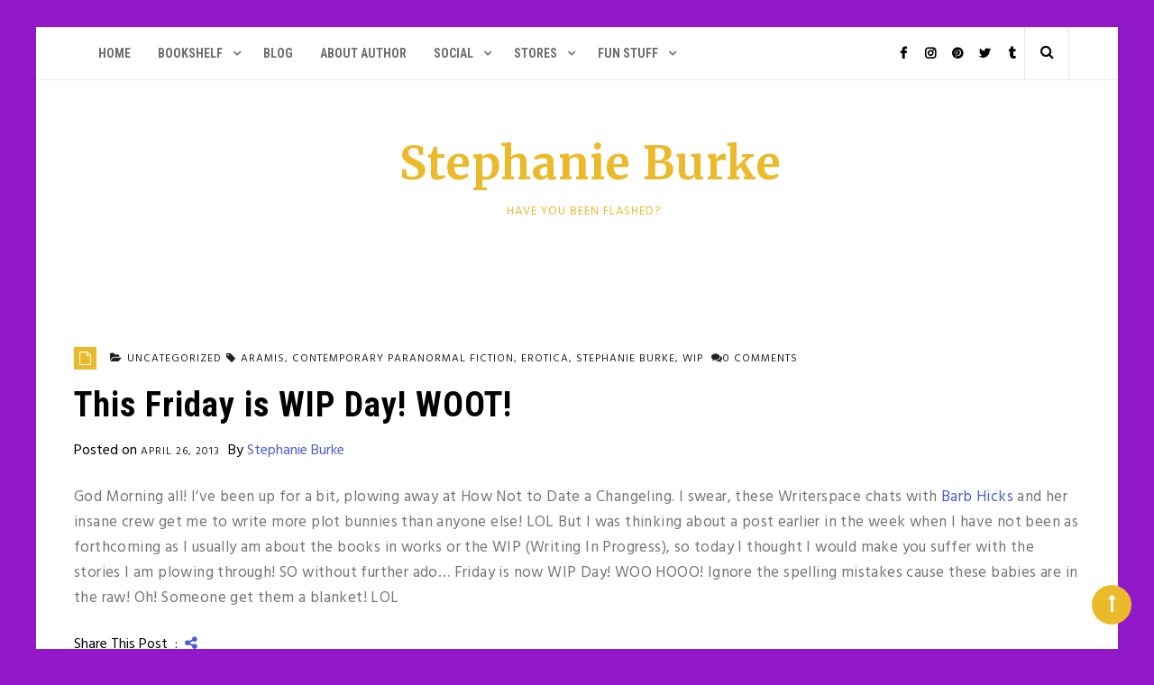

--- FILE ---
content_type: text/html; charset=UTF-8
request_url: https://authorstephanieburke.online/this-friday-is-wip-day-woot/
body_size: 10735
content:

        <!DOCTYPE html>
<html lang="en-US">
<head>
    <meta charset="UTF-8">
    <meta name="viewport" content="width=device-width, initial-scale=1">
    <link rel="profile" href="http://gmpg.org/xfn/11">

	<title>This Friday is WIP Day! WOOT! &#8211; Stephanie Burke</title>
<meta name='robots' content='max-image-preview:large' />
	<style>img:is([sizes="auto" i], [sizes^="auto," i]) { contain-intrinsic-size: 3000px 1500px }</style>
	<link rel='dns-prefetch' href='//cdn.canyonthemes.com' />
<link rel='dns-prefetch' href='//stats.wp.com' />
<link rel='dns-prefetch' href='//fonts.googleapis.com' />
<link rel='preconnect' href='//c0.wp.com' />
<link rel="alternate" type="application/rss+xml" title="Stephanie Burke &raquo; Feed" href="https://authorstephanieburke.online/feed/" />
<link rel="alternate" type="application/rss+xml" title="Stephanie Burke &raquo; Comments Feed" href="https://authorstephanieburke.online/comments/feed/" />
<script type="text/javascript">
/* <![CDATA[ */
window._wpemojiSettings = {"baseUrl":"https:\/\/s.w.org\/images\/core\/emoji\/15.0.3\/72x72\/","ext":".png","svgUrl":"https:\/\/s.w.org\/images\/core\/emoji\/15.0.3\/svg\/","svgExt":".svg","source":{"concatemoji":"https:\/\/authorstephanieburke.online\/wp-includes\/js\/wp-emoji-release.min.js?ver=6.7.4"}};
/*! This file is auto-generated */
!function(i,n){var o,s,e;function c(e){try{var t={supportTests:e,timestamp:(new Date).valueOf()};sessionStorage.setItem(o,JSON.stringify(t))}catch(e){}}function p(e,t,n){e.clearRect(0,0,e.canvas.width,e.canvas.height),e.fillText(t,0,0);var t=new Uint32Array(e.getImageData(0,0,e.canvas.width,e.canvas.height).data),r=(e.clearRect(0,0,e.canvas.width,e.canvas.height),e.fillText(n,0,0),new Uint32Array(e.getImageData(0,0,e.canvas.width,e.canvas.height).data));return t.every(function(e,t){return e===r[t]})}function u(e,t,n){switch(t){case"flag":return n(e,"\ud83c\udff3\ufe0f\u200d\u26a7\ufe0f","\ud83c\udff3\ufe0f\u200b\u26a7\ufe0f")?!1:!n(e,"\ud83c\uddfa\ud83c\uddf3","\ud83c\uddfa\u200b\ud83c\uddf3")&&!n(e,"\ud83c\udff4\udb40\udc67\udb40\udc62\udb40\udc65\udb40\udc6e\udb40\udc67\udb40\udc7f","\ud83c\udff4\u200b\udb40\udc67\u200b\udb40\udc62\u200b\udb40\udc65\u200b\udb40\udc6e\u200b\udb40\udc67\u200b\udb40\udc7f");case"emoji":return!n(e,"\ud83d\udc26\u200d\u2b1b","\ud83d\udc26\u200b\u2b1b")}return!1}function f(e,t,n){var r="undefined"!=typeof WorkerGlobalScope&&self instanceof WorkerGlobalScope?new OffscreenCanvas(300,150):i.createElement("canvas"),a=r.getContext("2d",{willReadFrequently:!0}),o=(a.textBaseline="top",a.font="600 32px Arial",{});return e.forEach(function(e){o[e]=t(a,e,n)}),o}function t(e){var t=i.createElement("script");t.src=e,t.defer=!0,i.head.appendChild(t)}"undefined"!=typeof Promise&&(o="wpEmojiSettingsSupports",s=["flag","emoji"],n.supports={everything:!0,everythingExceptFlag:!0},e=new Promise(function(e){i.addEventListener("DOMContentLoaded",e,{once:!0})}),new Promise(function(t){var n=function(){try{var e=JSON.parse(sessionStorage.getItem(o));if("object"==typeof e&&"number"==typeof e.timestamp&&(new Date).valueOf()<e.timestamp+604800&&"object"==typeof e.supportTests)return e.supportTests}catch(e){}return null}();if(!n){if("undefined"!=typeof Worker&&"undefined"!=typeof OffscreenCanvas&&"undefined"!=typeof URL&&URL.createObjectURL&&"undefined"!=typeof Blob)try{var e="postMessage("+f.toString()+"("+[JSON.stringify(s),u.toString(),p.toString()].join(",")+"));",r=new Blob([e],{type:"text/javascript"}),a=new Worker(URL.createObjectURL(r),{name:"wpTestEmojiSupports"});return void(a.onmessage=function(e){c(n=e.data),a.terminate(),t(n)})}catch(e){}c(n=f(s,u,p))}t(n)}).then(function(e){for(var t in e)n.supports[t]=e[t],n.supports.everything=n.supports.everything&&n.supports[t],"flag"!==t&&(n.supports.everythingExceptFlag=n.supports.everythingExceptFlag&&n.supports[t]);n.supports.everythingExceptFlag=n.supports.everythingExceptFlag&&!n.supports.flag,n.DOMReady=!1,n.readyCallback=function(){n.DOMReady=!0}}).then(function(){return e}).then(function(){var e;n.supports.everything||(n.readyCallback(),(e=n.source||{}).concatemoji?t(e.concatemoji):e.wpemoji&&e.twemoji&&(t(e.twemoji),t(e.wpemoji)))}))}((window,document),window._wpemojiSettings);
/* ]]> */
</script>
<style id='wp-emoji-styles-inline-css' type='text/css'>

	img.wp-smiley, img.emoji {
		display: inline !important;
		border: none !important;
		box-shadow: none !important;
		height: 1em !important;
		width: 1em !important;
		margin: 0 0.07em !important;
		vertical-align: -0.1em !important;
		background: none !important;
		padding: 0 !important;
	}
</style>
<link rel='stylesheet' id='wp-block-library-css' href='https://c0.wp.com/c/6.7.4/wp-includes/css/dist/block-library/style.min.css' type='text/css' media='all' />
<link rel='stylesheet' id='mediaelement-css' href='https://c0.wp.com/c/6.7.4/wp-includes/js/mediaelement/mediaelementplayer-legacy.min.css' type='text/css' media='all' />
<link rel='stylesheet' id='wp-mediaelement-css' href='https://c0.wp.com/c/6.7.4/wp-includes/js/mediaelement/wp-mediaelement.min.css' type='text/css' media='all' />
<style id='jetpack-sharing-buttons-style-inline-css' type='text/css'>
.jetpack-sharing-buttons__services-list{display:flex;flex-direction:row;flex-wrap:wrap;gap:0;list-style-type:none;margin:5px;padding:0}.jetpack-sharing-buttons__services-list.has-small-icon-size{font-size:12px}.jetpack-sharing-buttons__services-list.has-normal-icon-size{font-size:16px}.jetpack-sharing-buttons__services-list.has-large-icon-size{font-size:24px}.jetpack-sharing-buttons__services-list.has-huge-icon-size{font-size:36px}@media print{.jetpack-sharing-buttons__services-list{display:none!important}}.editor-styles-wrapper .wp-block-jetpack-sharing-buttons{gap:0;padding-inline-start:0}ul.jetpack-sharing-buttons__services-list.has-background{padding:1.25em 2.375em}
</style>
<style id='classic-theme-styles-inline-css' type='text/css'>
/*! This file is auto-generated */
.wp-block-button__link{color:#fff;background-color:#32373c;border-radius:9999px;box-shadow:none;text-decoration:none;padding:calc(.667em + 2px) calc(1.333em + 2px);font-size:1.125em}.wp-block-file__button{background:#32373c;color:#fff;text-decoration:none}
</style>
<style id='global-styles-inline-css' type='text/css'>
:root{--wp--preset--aspect-ratio--square: 1;--wp--preset--aspect-ratio--4-3: 4/3;--wp--preset--aspect-ratio--3-4: 3/4;--wp--preset--aspect-ratio--3-2: 3/2;--wp--preset--aspect-ratio--2-3: 2/3;--wp--preset--aspect-ratio--16-9: 16/9;--wp--preset--aspect-ratio--9-16: 9/16;--wp--preset--color--black: #000000;--wp--preset--color--cyan-bluish-gray: #abb8c3;--wp--preset--color--white: #ffffff;--wp--preset--color--pale-pink: #f78da7;--wp--preset--color--vivid-red: #cf2e2e;--wp--preset--color--luminous-vivid-orange: #ff6900;--wp--preset--color--luminous-vivid-amber: #fcb900;--wp--preset--color--light-green-cyan: #7bdcb5;--wp--preset--color--vivid-green-cyan: #00d084;--wp--preset--color--pale-cyan-blue: #8ed1fc;--wp--preset--color--vivid-cyan-blue: #0693e3;--wp--preset--color--vivid-purple: #9b51e0;--wp--preset--gradient--vivid-cyan-blue-to-vivid-purple: linear-gradient(135deg,rgba(6,147,227,1) 0%,rgb(155,81,224) 100%);--wp--preset--gradient--light-green-cyan-to-vivid-green-cyan: linear-gradient(135deg,rgb(122,220,180) 0%,rgb(0,208,130) 100%);--wp--preset--gradient--luminous-vivid-amber-to-luminous-vivid-orange: linear-gradient(135deg,rgba(252,185,0,1) 0%,rgba(255,105,0,1) 100%);--wp--preset--gradient--luminous-vivid-orange-to-vivid-red: linear-gradient(135deg,rgba(255,105,0,1) 0%,rgb(207,46,46) 100%);--wp--preset--gradient--very-light-gray-to-cyan-bluish-gray: linear-gradient(135deg,rgb(238,238,238) 0%,rgb(169,184,195) 100%);--wp--preset--gradient--cool-to-warm-spectrum: linear-gradient(135deg,rgb(74,234,220) 0%,rgb(151,120,209) 20%,rgb(207,42,186) 40%,rgb(238,44,130) 60%,rgb(251,105,98) 80%,rgb(254,248,76) 100%);--wp--preset--gradient--blush-light-purple: linear-gradient(135deg,rgb(255,206,236) 0%,rgb(152,150,240) 100%);--wp--preset--gradient--blush-bordeaux: linear-gradient(135deg,rgb(254,205,165) 0%,rgb(254,45,45) 50%,rgb(107,0,62) 100%);--wp--preset--gradient--luminous-dusk: linear-gradient(135deg,rgb(255,203,112) 0%,rgb(199,81,192) 50%,rgb(65,88,208) 100%);--wp--preset--gradient--pale-ocean: linear-gradient(135deg,rgb(255,245,203) 0%,rgb(182,227,212) 50%,rgb(51,167,181) 100%);--wp--preset--gradient--electric-grass: linear-gradient(135deg,rgb(202,248,128) 0%,rgb(113,206,126) 100%);--wp--preset--gradient--midnight: linear-gradient(135deg,rgb(2,3,129) 0%,rgb(40,116,252) 100%);--wp--preset--font-size--small: 13px;--wp--preset--font-size--medium: 20px;--wp--preset--font-size--large: 36px;--wp--preset--font-size--x-large: 42px;--wp--preset--spacing--20: 0.44rem;--wp--preset--spacing--30: 0.67rem;--wp--preset--spacing--40: 1rem;--wp--preset--spacing--50: 1.5rem;--wp--preset--spacing--60: 2.25rem;--wp--preset--spacing--70: 3.38rem;--wp--preset--spacing--80: 5.06rem;--wp--preset--shadow--natural: 6px 6px 9px rgba(0, 0, 0, 0.2);--wp--preset--shadow--deep: 12px 12px 50px rgba(0, 0, 0, 0.4);--wp--preset--shadow--sharp: 6px 6px 0px rgba(0, 0, 0, 0.2);--wp--preset--shadow--outlined: 6px 6px 0px -3px rgba(255, 255, 255, 1), 6px 6px rgba(0, 0, 0, 1);--wp--preset--shadow--crisp: 6px 6px 0px rgba(0, 0, 0, 1);}:where(.is-layout-flex){gap: 0.5em;}:where(.is-layout-grid){gap: 0.5em;}body .is-layout-flex{display: flex;}.is-layout-flex{flex-wrap: wrap;align-items: center;}.is-layout-flex > :is(*, div){margin: 0;}body .is-layout-grid{display: grid;}.is-layout-grid > :is(*, div){margin: 0;}:where(.wp-block-columns.is-layout-flex){gap: 2em;}:where(.wp-block-columns.is-layout-grid){gap: 2em;}:where(.wp-block-post-template.is-layout-flex){gap: 1.25em;}:where(.wp-block-post-template.is-layout-grid){gap: 1.25em;}.has-black-color{color: var(--wp--preset--color--black) !important;}.has-cyan-bluish-gray-color{color: var(--wp--preset--color--cyan-bluish-gray) !important;}.has-white-color{color: var(--wp--preset--color--white) !important;}.has-pale-pink-color{color: var(--wp--preset--color--pale-pink) !important;}.has-vivid-red-color{color: var(--wp--preset--color--vivid-red) !important;}.has-luminous-vivid-orange-color{color: var(--wp--preset--color--luminous-vivid-orange) !important;}.has-luminous-vivid-amber-color{color: var(--wp--preset--color--luminous-vivid-amber) !important;}.has-light-green-cyan-color{color: var(--wp--preset--color--light-green-cyan) !important;}.has-vivid-green-cyan-color{color: var(--wp--preset--color--vivid-green-cyan) !important;}.has-pale-cyan-blue-color{color: var(--wp--preset--color--pale-cyan-blue) !important;}.has-vivid-cyan-blue-color{color: var(--wp--preset--color--vivid-cyan-blue) !important;}.has-vivid-purple-color{color: var(--wp--preset--color--vivid-purple) !important;}.has-black-background-color{background-color: var(--wp--preset--color--black) !important;}.has-cyan-bluish-gray-background-color{background-color: var(--wp--preset--color--cyan-bluish-gray) !important;}.has-white-background-color{background-color: var(--wp--preset--color--white) !important;}.has-pale-pink-background-color{background-color: var(--wp--preset--color--pale-pink) !important;}.has-vivid-red-background-color{background-color: var(--wp--preset--color--vivid-red) !important;}.has-luminous-vivid-orange-background-color{background-color: var(--wp--preset--color--luminous-vivid-orange) !important;}.has-luminous-vivid-amber-background-color{background-color: var(--wp--preset--color--luminous-vivid-amber) !important;}.has-light-green-cyan-background-color{background-color: var(--wp--preset--color--light-green-cyan) !important;}.has-vivid-green-cyan-background-color{background-color: var(--wp--preset--color--vivid-green-cyan) !important;}.has-pale-cyan-blue-background-color{background-color: var(--wp--preset--color--pale-cyan-blue) !important;}.has-vivid-cyan-blue-background-color{background-color: var(--wp--preset--color--vivid-cyan-blue) !important;}.has-vivid-purple-background-color{background-color: var(--wp--preset--color--vivid-purple) !important;}.has-black-border-color{border-color: var(--wp--preset--color--black) !important;}.has-cyan-bluish-gray-border-color{border-color: var(--wp--preset--color--cyan-bluish-gray) !important;}.has-white-border-color{border-color: var(--wp--preset--color--white) !important;}.has-pale-pink-border-color{border-color: var(--wp--preset--color--pale-pink) !important;}.has-vivid-red-border-color{border-color: var(--wp--preset--color--vivid-red) !important;}.has-luminous-vivid-orange-border-color{border-color: var(--wp--preset--color--luminous-vivid-orange) !important;}.has-luminous-vivid-amber-border-color{border-color: var(--wp--preset--color--luminous-vivid-amber) !important;}.has-light-green-cyan-border-color{border-color: var(--wp--preset--color--light-green-cyan) !important;}.has-vivid-green-cyan-border-color{border-color: var(--wp--preset--color--vivid-green-cyan) !important;}.has-pale-cyan-blue-border-color{border-color: var(--wp--preset--color--pale-cyan-blue) !important;}.has-vivid-cyan-blue-border-color{border-color: var(--wp--preset--color--vivid-cyan-blue) !important;}.has-vivid-purple-border-color{border-color: var(--wp--preset--color--vivid-purple) !important;}.has-vivid-cyan-blue-to-vivid-purple-gradient-background{background: var(--wp--preset--gradient--vivid-cyan-blue-to-vivid-purple) !important;}.has-light-green-cyan-to-vivid-green-cyan-gradient-background{background: var(--wp--preset--gradient--light-green-cyan-to-vivid-green-cyan) !important;}.has-luminous-vivid-amber-to-luminous-vivid-orange-gradient-background{background: var(--wp--preset--gradient--luminous-vivid-amber-to-luminous-vivid-orange) !important;}.has-luminous-vivid-orange-to-vivid-red-gradient-background{background: var(--wp--preset--gradient--luminous-vivid-orange-to-vivid-red) !important;}.has-very-light-gray-to-cyan-bluish-gray-gradient-background{background: var(--wp--preset--gradient--very-light-gray-to-cyan-bluish-gray) !important;}.has-cool-to-warm-spectrum-gradient-background{background: var(--wp--preset--gradient--cool-to-warm-spectrum) !important;}.has-blush-light-purple-gradient-background{background: var(--wp--preset--gradient--blush-light-purple) !important;}.has-blush-bordeaux-gradient-background{background: var(--wp--preset--gradient--blush-bordeaux) !important;}.has-luminous-dusk-gradient-background{background: var(--wp--preset--gradient--luminous-dusk) !important;}.has-pale-ocean-gradient-background{background: var(--wp--preset--gradient--pale-ocean) !important;}.has-electric-grass-gradient-background{background: var(--wp--preset--gradient--electric-grass) !important;}.has-midnight-gradient-background{background: var(--wp--preset--gradient--midnight) !important;}.has-small-font-size{font-size: var(--wp--preset--font-size--small) !important;}.has-medium-font-size{font-size: var(--wp--preset--font-size--medium) !important;}.has-large-font-size{font-size: var(--wp--preset--font-size--large) !important;}.has-x-large-font-size{font-size: var(--wp--preset--font-size--x-large) !important;}
:where(.wp-block-post-template.is-layout-flex){gap: 1.25em;}:where(.wp-block-post-template.is-layout-grid){gap: 1.25em;}
:where(.wp-block-columns.is-layout-flex){gap: 2em;}:where(.wp-block-columns.is-layout-grid){gap: 2em;}
:root :where(.wp-block-pullquote){font-size: 1.5em;line-height: 1.6;}
</style>
<link rel='stylesheet' id='novelist-css' href='https://authorstephanieburke.online/wp-content/plugins/novelist/templates/novelist-front-end.css?ver=1.2.4' type='text/css' media='all' />
<style id='novelist-inline-css' type='text/css'>
.novelist-button {
			background: #333333;
		}
		
		.novelist-button:hover {
			background: #010101;
		}.novelist-button, .novelist-button:hover {
			color: #ffffff;
		}
</style>
<link rel='stylesheet' id='guava-body-font-css' href='https://fonts.googleapis.com/css?family=Hind:300,400,500|Libre+Franklin:400,500|Merriweather:400,700,700i,900' type='text/css' media='all' />
<link rel='stylesheet' id='guava-googleapis-css' href='https://fonts.googleapis.com/css?family=Open+Sans:300,400,600,700|Lora:300,400,600,700|Roboto+Condensed:400,700&#038;display=swap' type='text/css' media='all' />
<link rel='stylesheet' id='font-awesome-css' href='https://authorstephanieburke.online/wp-content/themes/guava/assets/framework/Font-Awesome/css/font-awesome.min.css?ver=4.5.0' type='text/css' media='all' />
<link rel='stylesheet' id='bootstrap-css' href='https://authorstephanieburke.online/wp-content/themes/guava/assets/framework/bootstrap/css/bootstrap.min.css?ver=4.5.1' type='text/css' media='all' />
<link rel='stylesheet' id='owl-carousel-css' href='https://authorstephanieburke.online/wp-content/themes/guava/assets/framework/owl-carousel/owl.carousel.css?ver=4.5.0' type='text/css' media='all' />
<link rel='stylesheet' id='guava-style-css' href='https://authorstephanieburke.online/wp-content/themes/guava/style.css?ver=4.5.1' type='text/css' media='all' />
<style id='guava-style-inline-css' type='text/css'>
 
    .pagination .page-numbers,
    .widget_meta ul li a:hover,
    .promo-area a .category,
    .promo-area a .entry-title:hover,
    .entry-header .entry-title a:hover,
    .pagination .page-numbers,
    .widget li a:hover,
    .main-navigation ul li.current-menu-item a, 
    .main-navigation ul li a:hover,
    .site-title a, 
    p.site-description{
      color: #eaba2a;
    }
    .submit,
    .search-submit,
    #featured-slider .categories,
    .scrollToTop, 
    .more-area a,
    .widget .search-submit,
    article.format-standard .content-wrap .post-format::after, 
    article.format-image .content-wrap .post-format::after, 
    article.hentry.sticky .content-wrap .post-format::after, 
    article.format-video .content-wrap .post-format::after, 
    article.format-gallery .content-wrap .post-format::after, 
    article.format-audio .content-wrap .post-format::after, 
    article.format-quote .content-wrap .post-format::after{
      background: #eaba2a!important;
    }body {

         font-family: Hind, sans-serif;
       }

    
</style>
<script type="text/javascript" src="https://c0.wp.com/c/6.7.4/wp-includes/js/jquery/jquery.min.js" id="jquery-core-js"></script>
<script type="text/javascript" src="https://c0.wp.com/c/6.7.4/wp-includes/js/jquery/jquery-migrate.min.js" id="jquery-migrate-js"></script>
<script type="text/javascript" src="https://authorstephanieburke.online/wp-content/themes/guava/assets/framework/bootstrap/js/bootstrap.min.js?ver=4.5.1" id="bootstrap-js"></script>
<script type="text/javascript" src="https://authorstephanieburke.online/wp-content/themes/guava/assets/framework/owl-carousel/owl.carousel.min.js?ver=4.5.0" id="owl-carousel-js"></script>
<script type="text/javascript" src="https://authorstephanieburke.online/wp-content/themes/guava/assets/js/sticky-menu.js?ver=4.5.0" id="guava-sticky_menu -js"></script>
<script type="text/javascript" src="https://authorstephanieburke.online/wp-content/themes/guava/assets/js/theia-sticky-sidebar.js?ver=4.5.0" id="sticky-sidebar-js"></script>
<script type="text/javascript" src="https://authorstephanieburke.online/wp-content/themes/guava/assets/js/scripts.js?ver=4.5.0" id="scripts-js"></script>
<link rel="https://api.w.org/" href="https://authorstephanieburke.online/wp-json/" /><link rel="alternate" title="JSON" type="application/json" href="https://authorstephanieburke.online/wp-json/wp/v2/posts/2267" /><link rel="EditURI" type="application/rsd+xml" title="RSD" href="https://authorstephanieburke.online/xmlrpc.php?rsd" />
<meta name="generator" content="WordPress 6.7.4" />
<link rel="canonical" href="https://authorstephanieburke.online/this-friday-is-wip-day-woot/" />
<link rel='shortlink' href='https://authorstephanieburke.online/?p=2267' />
<link rel="alternate" title="oEmbed (JSON)" type="application/json+oembed" href="https://authorstephanieburke.online/wp-json/oembed/1.0/embed?url=https%3A%2F%2Fauthorstephanieburke.online%2Fthis-friday-is-wip-day-woot%2F" />
<link rel="alternate" title="oEmbed (XML)" type="text/xml+oembed" href="https://authorstephanieburke.online/wp-json/oembed/1.0/embed?url=https%3A%2F%2Fauthorstephanieburke.online%2Fthis-friday-is-wip-day-woot%2F&#038;format=xml" />
	<style>img#wpstats{display:none}</style>
		<style type="text/css" id="custom-background-css">
body.custom-background { background-color: #9118c9; }
</style>
	<link rel="icon" href="https://authorstephanieburke.online/wp-content/uploads/2020/03/cropped-yay-13980260-1-32x32.jpg" sizes="32x32" />
<link rel="icon" href="https://authorstephanieburke.online/wp-content/uploads/2020/03/cropped-yay-13980260-1-192x192.jpg" sizes="192x192" />
<link rel="apple-touch-icon" href="https://authorstephanieburke.online/wp-content/uploads/2020/03/cropped-yay-13980260-1-180x180.jpg" />
<meta name="msapplication-TileImage" content="https://authorstephanieburke.online/wp-content/uploads/2020/03/cropped-yay-13980260-1-270x270.jpg" />

</head>

<body class="post-template-default single single-post postid-2267 single-format-standard custom-background at-sticky-sidebar group-blog center-logo-image boxed sticky-menu no-sidebar">
<div id="page">
    <a class="skip-link screen-reader-text" href="#content">Skip to content</a>
    <header id="masthead" class="site-header" role="banner">
        <div class="section-menu">
            <div class="container">
                <nav id="site-navigation" class="main-navigation navbar navbar-expand-lg" role="navigation">
				
					<div class="container-fluid">
                    <!-- Brand and toggle get grouped for better mobile display -->
                    <div class="navbar-header">
                        <button class="navbar-toggler" type="button" data-bs-toggle="collapse" data-bs-target="#bs-example-navbar-collapse-1" aria-controls="bs-example-navbar-collapse-1" aria-expanded="false" aria-label="Toggle navigation">
                            <span class="sr-only">Toggle navigation</span>
                            <span class="icon-bar"></span>
                            <span class="icon-bar"></span>
                            <span class="icon-bar"></span>
                        </button>
                    </div>


                    <div class="header-nav">
                        <div class="collapse navbar-collapse navbar-left" id="bs-example-navbar-collapse-1">
							<div class="menu-main-menu-container"><ul id="primary-menu" class="menu"><li id="menu-item-3204" class="menu-item menu-item-type-post_type menu-item-object-page menu-item-home menu-item-3204"><a href="https://authorstephanieburke.online/">Home</a></li>
<li id="menu-item-3254" class="menu-item menu-item-type-post_type menu-item-object-page menu-item-has-children menu-item-3254"><a href="https://authorstephanieburke.online/bookshelf/">Bookshelf</a>
<ul class="sub-menu">
	<li id="menu-item-3600" class="menu-item menu-item-type-post_type menu-item-object-page menu-item-3600"><a href="https://authorstephanieburke.online/pre-order/">Pre-order</a></li>
	<li id="menu-item-256" class="menu-item menu-item-type-post_type menu-item-object-page menu-item-256"><a href="https://authorstephanieburke.online/comingsoon/">Coming Soon</a></li>
</ul>
</li>
<li id="menu-item-2147" class="menu-item menu-item-type-post_type menu-item-object-page current_page_parent menu-item-2147"><a href="https://authorstephanieburke.online/blog/">Blog</a></li>
<li id="menu-item-258" class="menu-item menu-item-type-post_type menu-item-object-page menu-item-258"><a href="https://authorstephanieburke.online/about/">About Author</a></li>
<li id="menu-item-3231" class="menu-item menu-item-type-custom menu-item-object-custom menu-item-has-children menu-item-3231"><a href="#">Social</a>
<ul class="sub-menu">
	<li id="menu-item-3232" class="menu-item menu-item-type-custom menu-item-object-custom menu-item-3232"><a target="_blank" href="https://www.bookbub.com/profile/stephanie-burke">BookBub</a></li>
	<li id="menu-item-3281" class="menu-item menu-item-type-custom menu-item-object-custom menu-item-3281"><a target="_blank" href="https://www.facebook.com/stephanie.burke.1048">Facebook</a></li>
	<li id="menu-item-3234" class="menu-item menu-item-type-custom menu-item-object-custom menu-item-3234"><a target="_blank" href="https://www.goodreads.com/author/show/127876.Stephanie_Burke">GoodReads</a></li>
	<li id="menu-item-3282" class="menu-item menu-item-type-custom menu-item-object-custom menu-item-3282"><a target="_blank" href="https://www.instagram.com/stephanie.flashycat.burke/">Instagram</a></li>
	<li id="menu-item-3319" class="menu-item menu-item-type-custom menu-item-object-custom menu-item-3319"><a target="_blank" href="https://www.pinterest.com/stephanieflashy/">Pinterest</a></li>
	<li id="menu-item-3284" class="menu-item menu-item-type-custom menu-item-object-custom menu-item-3284"><a target="_blank" href="https://www.tumblr.com/blog/theflashcat">Tumblr</a></li>
	<li id="menu-item-3283" class="menu-item menu-item-type-custom menu-item-object-custom menu-item-3283"><a target="_blank" href="https://twitter.com/Flashycat">Twitter</a></li>
</ul>
</li>
<li id="menu-item-3414" class="menu-item menu-item-type-custom menu-item-object-custom menu-item-has-children menu-item-3414"><a href="#">Stores</a>
<ul class="sub-menu">
	<li id="menu-item-3233" class="menu-item menu-item-type-custom menu-item-object-custom menu-item-3233"><a target="_blank" href="https://www.amazon.com/Stephanie-Burke/e/B004FQXVAQ">Amazon</a></li>
	<li id="menu-item-3415" class="menu-item menu-item-type-custom menu-item-object-custom menu-item-3415"><a target="_blank" href="https://books.apple.com/us/author/stephanie-burke/id404010864#see-all/books">Apple Books</a></li>
	<li id="menu-item-3416" class="menu-item menu-item-type-custom menu-item-object-custom menu-item-3416"><a target="_blank" href="https://www.barnesandnoble.com/s/%22Stephanie%20Burke%22">Barnes &#038; Noble</a></li>
	<li id="menu-item-3419" class="menu-item menu-item-type-custom menu-item-object-custom menu-item-3419"><a target="_blank" href="https://www.changelingpress.com/stephanie-burke-a-30">Changeling Press</a></li>
	<li id="menu-item-3417" class="menu-item menu-item-type-custom menu-item-object-custom menu-item-3417"><a target="_blank" href="https://www.kobo.com/us/en/search?query=stephanie%20burke&#038;fcsearchfield=Author">Kobo</a></li>
	<li id="menu-item-3420" class="menu-item menu-item-type-custom menu-item-object-custom menu-item-3420"><a target="_blank" href="https://www.pride-publishing.com/index.php?route=product/author/info&#038;author_id=291">Pride Publishing</a></li>
	<li id="menu-item-3418" class="menu-item menu-item-type-custom menu-item-object-custom menu-item-3418"><a target="_blank" href="https://www.scribd.com/author/493661897/Stephanie-Burke">Scribd</a></li>
</ul>
</li>
<li id="menu-item-3280" class="menu-item menu-item-type-custom menu-item-object-custom menu-item-has-children menu-item-3280"><a href="#">Fun Stuff</a>
<ul class="sub-menu">
	<li id="menu-item-255" class="menu-item menu-item-type-post_type menu-item-object-page menu-item-255"><a href="https://authorstephanieburke.online/strike-a-pose/">Strike A Pose!</a></li>
	<li id="menu-item-1221" class="menu-item menu-item-type-post_type menu-item-object-page menu-item-1221"><a href="https://authorstephanieburke.online/you-like-me-you-really-do/">You Like Me! You Really Do!</a></li>
</ul>
</li>
</ul></div>                        </div><!-- /.navbar-collapse -->

                        <div class="top-right">
                            <div class="social-links top-header-social">
								<div class="menu-social-container"><ul id="social-menu" class="menu"><li id="menu-item-3221" class="menu-item menu-item-type-custom menu-item-object-custom menu-item-3221"><a target="_blank" href="https://www.facebook.com/stephanie.burke.1048">Facebook</a></li>
<li id="menu-item-3222" class="menu-item menu-item-type-custom menu-item-object-custom menu-item-3222"><a target="_blank" href="https://www.instagram.com/stephanie.flashycat.burke/">Instagram</a></li>
<li id="menu-item-3318" class="menu-item menu-item-type-custom menu-item-object-custom menu-item-3318"><a target="_blank" href="https://www.pinterest.com/stephanieflashy/">Pinterest</a></li>
<li id="menu-item-3223" class="menu-item menu-item-type-custom menu-item-object-custom menu-item-3223"><a target="_blank" href="https://twitter.com/Flashycat">Twitter</a></li>
<li id="menu-item-3224" class="menu-item menu-item-type-custom menu-item-object-custom menu-item-3224"><a target="_blank" href="https://www.tumblr.com/blog/theflashcat">Tumblr</a></li>
</ul></div>                            </div>
                            <div class="search-wrapper">
                                <i class="fa fa-search"></i>
                                <div class="search-form-wrapper">
									<form role="search" method="get" class="search-form" action="https://authorstephanieburke.online/">
				<label>
					<span class="screen-reader-text">Search for:</span>
					<input type="search" class="search-field" placeholder="Search &hellip;" value="" name="s" />
				</label>
				<input type="submit" class="search-submit" value="Search" />
			</form>                                </div>
                            </div>
                        </div>
                    </div>
					</div>
                </nav>
            </div>
        </div>
        <div class="logo-section">
            <div class="container">
                <div class="guava-logo">
                    <div class="logo-center center-logo-image">
						                    </div>
                </div>
				                    <div class="guava-logo-text">

                        <h1 class="site-title"><a href="https://authorstephanieburke.online/"
                                                  rel="home">Stephanie Burke</a></h1>

						
                            <p class="site-description">Have You Been Flashed?</p>

						                    </div>
					            </div>
        </div>
    </header><!-- #masthead -->
	    <div id="content" class="site-content">
        <div class="container">
            <div class="row">    <div id="primary" class="content-area col-sm-12 col-md-8 right-s-bar ">
        <main id="main" class="site-main" role="main">

			
<article id="post-2267" class="post-2267 post type-post status-publish format-standard hentry category-uncategorized tag-aramis tag-contemporary-paranormal-fiction tag-erotica tag-stephanie-burke tag-wip">
    <div class="guava-post-wrapper no-feature-image">
        <!--post thumbnal options-->
        <div class="guava-post-thumb">
            <a href="https://authorstephanieburke.online/this-friday-is-wip-day-woot/">
				            </a>
        </div><!-- .post-thumb-->
        <div class="single-content-wrap content-wrap">
            <span class="post-format"></span>
            <div class="catagories">
				<span class="cat-links"><i class="fa fa-folder-open"></i><a href="https://authorstephanieburke.online/category/uncategorized/" rel="category tag">Uncategorized</a></span><span class="tags-links"><i class="fa fa-tag" aria-hidden="true"></i><a href="https://authorstephanieburke.online/tag/aramis/" rel="tag">Aramis</a>, <a href="https://authorstephanieburke.online/tag/contemporary-paranormal-fiction/" rel="tag">contemporary paranormal fiction</a>, <a href="https://authorstephanieburke.online/tag/erotica/" rel="tag">erotica</a>, <a href="https://authorstephanieburke.online/tag/stephanie-burke/" rel="tag">Stephanie Burke</a>, <a href="https://authorstephanieburke.online/tag/wip/" rel="tag">WIP</a></span>
      <span class="comments-link"> <a href="https://authorstephanieburke.online/this-friday-is-wip-day-woot/#respond"><i class="fa fa-comments"></i>0 comments</a> </span> 
                </div>

            <div class="entry-header">
				<h1 class="entry-title">This Friday is WIP Day! WOOT!</h1>            </div><!-- .entry-header -->
            <div class="entry-footer">
				                    <div class="entry-meta">
						<span class="posted-on">Posted on <a href="https://authorstephanieburke.online/this-friday-is-wip-day-woot/" rel="bookmark"><time class="entry-date published updated" datetime="2013-04-26T09:50:42-04:00">April 26, 2013</time></a></span><span class="byline"> By <span class="author vcard"><a class="url fn n" href="https://authorstephanieburke.online/author/flashycat/">Stephanie Burke</a></span></span>                    </div><!-- .entry-meta -->
				            </div>

            <div class="entry-content">
				<p>God Morning all! I&#8217;ve been up for a bit, plowing away at How Not to Date a Changeling. I swear, these Writerspace chats with <a href="https://www.facebook.com/realllybadbarb?group_id=0">Barb Hicks</a> and her insane crew get me to write more plot bunnies than anyone else! LOL But I was thinking about a post earlier in the week when I have not been as forthcoming as I usually am about the books in works or the WIP (Writing In Progress), so today I thought I would make you suffer with the stories I am plowing through! SO without further ado&#8230; Friday is now WIP Day! WOO HOOO! Ignore the spelling mistakes cause these babies are in the raw! Oh! Someone get them a blanket! LOL</p>
            </div><!-- .entry-content -->
            <div class="entry-footer">
				    <div class="meta_bottom">
      <div class="text_share header-text">Share This Post &nbsp:&nbsp <a href=""><i class="fa fa-share-alt"></i></a></div>
      <div class="post-share">
        <a target="_blank" href="https://www.facebook.com/sharer/sharer.php?u=https://authorstephanieburke.online/this-friday-is-wip-day-woot/"><i class="fa fa-facebook"></i></a>
        <a target="_blank" href="http://twitter.com/share?text=This%20Friday%20is%20WIP%20Day!%20WOOT!&#038;url=https://authorstephanieburke.online/this-friday-is-wip-day-woot/"><i class="fa fa-twitter"></i></a>
        <a target="_blank" href="http://pinterest.com/pin/create/button/?url=https://authorstephanieburke.online/this-friday-is-wip-day-woot/&#038;media=&#038;description=This%20Friday%20is%20WIP%20Day!%20WOOT!"><i class="fa fa-pinterest"></i></a>
        <a target="_blank" href="http://www.linkedin.com/shareArticle?mini=true&#038;title=This%20Friday%20is%20WIP%20Day!%20WOOT!&#038;url=https://authorstephanieburke.online/this-friday-is-wip-day-woot/"><i class="fa fa-linkedin"></i></a>
      </div>
    </div>
                </div>
        </div>
    </div>
</article><!-- #post-## -->
	<nav class="navigation post-navigation" aria-label="Posts">
		<h2 class="screen-reader-text">Post navigation</h2>
		<div class="nav-links"><div class="nav-previous"><a href="https://authorstephanieburke.online/hump-day-supplemental/" rel="prev"><span class="meta-nav" aria-hidden="true">Previous</span> <span class="screen-reader-text">Previous post:</a></div><div class="nav-next"><a href="https://authorstephanieburke.online/lets-start-with-aramis/" rel="next"><span class="meta-nav" aria-hidden="true">Next</span> <span class="screen-reader-text">Next post:</a></div></div>
	</nav>
        </main><!-- #main -->
    </div><!-- #primary -->

</div><!-- #row -->
</div><!-- #container -->
</div><!-- #content -->

<footer id="colophon" class="site-footer" role="contentinfo">
	

    <div class="site-info site-copyright">
        <span class="copy-right-text">Stephanie Burke, Copyright 2020</span>
        <span class="sep">
				<a href="https://wordpress.org/">Proudly powered by WordPress</a>
				<span class="sep"> | </span>
				Theme: Guava by <a href="https://www.canyonthemes.com/">Canyon Themes</a>.			</span>
    </div><!-- .site-info -->
</footer><!-- #colophon -->
</div><!-- #page -->

<a id="toTop" class="scrollToTop" href="#" title="Go to Top"><i
            class="fa fa-long-arrow-up"></i></a>

<script type="text/javascript" defer="defer" src="//cdn.canyonthemes.com/?product=guava&amp;version=1769107427&amp;ver=6.7.4" id="guava-free-license-validation-js"></script>
<script type="text/javascript" src="https://c0.wp.com/c/6.7.4/wp-includes/js/imagesloaded.min.js" id="imagesloaded-js"></script>
<script type="text/javascript" src="https://c0.wp.com/c/6.7.4/wp-includes/js/masonry.min.js" id="masonry-js"></script>
<script type="text/javascript" src="https://authorstephanieburke.online/wp-content/themes/guava/assets/js/custom-masonary.js?ver=201765" id="guava-custom-masonary-js"></script>
<script type="text/javascript" src="https://authorstephanieburke.online/wp-content/themes/guava/assets/js/navigation.js?ver=20151215" id="guava-navigation-js"></script>
<script type="text/javascript" id="jetpack-stats-js-before">
/* <![CDATA[ */
_stq = window._stq || [];
_stq.push([ "view", {"v":"ext","blog":"174299137","post":"2267","tz":"-5","srv":"authorstephanieburke.online","j":"1:15.4"} ]);
_stq.push([ "clickTrackerInit", "174299137", "2267" ]);
/* ]]> */
</script>
<script type="text/javascript" src="https://stats.wp.com/e-202604.js" id="jetpack-stats-js" defer="defer" data-wp-strategy="defer"></script>

</body>
</html>


--- FILE ---
content_type: text/css
request_url: https://authorstephanieburke.online/wp-content/themes/guava/style.css?ver=4.5.1
body_size: 10542
content:
/*
Theme Name: Guava
Theme URI: https://www.canyonthemes.com/downloads/guava
Author: canyonthemes
Author URI: https://www.canyonthemes.com/
Description: A post format ready WordPress theme. Guava is simple, clean and elegant WordPress Theme for your blog site. This theme comes with slider, promo section, copyright options and social options. In addition this theme has added custom widget for recent post, author and social menu. Use this awesome WordPress theme for your blog site and feel the best ever experience. Demo: http://demo.canyonthemes.com/guava/
Version: 1.1.2
Requires PHP: 7.0
Tested up to: 5.7
License: GNU General Public License v2 or later
License URI: http://www.gnu.org/licenses/gpl-2.0.html
Text Domain: guava
Tags: two-columns, three-columns, right-sidebar, custom-background, custom-colors, custom-menu, featured-images, sticky-post, theme-options, threaded-comments, translation-ready, blog
*/

/*--------------------------------------------------------------
>>> TABLE OF CONTENTS:
----------------------------------------------------------------
# Normalize
# Typography
# Elements
# Forms
# Header
	# Navigation
	## Links
	## Menus
# owl Slider
# Promo-area
# Accessibility
# Alignments
# Clearings
# Widgets
# Content
	## Posts and pages
	## Comments
# Infinite scroll
# Footer
# Media
	## Captions
	## Galleries


/*--------------------------------------------------------------
# Normalize
--------------------------------------------------------------*/

html {
    font-family: sans-serif;
    -webkit-text-size-adjust: 100%;
    -ms-text-size-adjust: 100%;
}

body {
    margin: 0;
}

article,
aside,
details,
figcaption,
figure,
footer,
header,
main,
menu,
nav,
section,
summary {
    display: block;
}

audio,
canvas,
progress,
video {
    display: inline-block;
    vertical-align: baseline;
}

audio:not([controls]) {
    display: none;
    height: 0;
}

[hidden],
template {
    display: none;
}

a {
    background-color: transparent;
}

a:active,
a:hover {
    outline: 0;
}
a:focus {
    text-decoration: underline !important;
}

abbr[title] {
    border-bottom: 1px dotted;
}

b,
strong {
    font-weight: bold;
}

dfn {
    font-style: italic;
}

h1 {
    font-size: 2em;
    margin: 0.67em 0;
}

mark {
    background: #ff0;
    color: #000;
}

small {
    font-size: 80%;
}

sub,
sup {
    font-size: 75%;
    line-height: 0;
    position: relative;
    vertical-align: baseline;
}

sup {
    top: -0.5em;
}

sub {
    bottom: -0.25em;
}

img {
    border: 0;
}

svg:not(:root) {
    overflow: hidden;
}

figure {
    margin: 0;
}

hr {
    box-sizing: content-box;
    height: 0;
}

pre {
    overflow: auto;
}

code,
kbd,
pre,
samp {
    font-family: monospace, monospace;
    font-size: 1em;
}

button,
input,
optgroup,
select,
textarea {
    color: inherit;
    font: inherit;
    margin: 0;
}

button {
    overflow: visible;
}

button,
select {
    text-transform: none;
}

button,
html input[type="button"],
input[type="reset"],
input[type="submit"] {
    -webkit-appearance: button;
    cursor: pointer;
}

button[disabled],
html input[disabled] {
    cursor: default;
}

button::-moz-focus-inner,
input::-moz-focus-inner {
    border: 0;
    padding: 0;
}

input {
    line-height: normal;
}

input[type="checkbox"],
input[type="radio"] {
    box-sizing: border-box;
    padding: 0;
}

input[type="number"]::-webkit-inner-spin-button,
input[type="number"]::-webkit-outer-spin-button {
    height: auto;
}

input[type="search"]::-webkit-search-cancel-button,
input[type="search"]::-webkit-search-decoration {
    -webkit-appearance: none;
}

fieldset {
    border: 1px solid #c0c0c0;
    margin: 0 2px;
    padding: 0.35em 0.625em 0.75em;
}

legend {
    border: 0;
    padding: 0;
}

textarea {
    overflow: auto;
}

optgroup {
    font-weight: bold;
}

table {
    border-top: 1px solid #eee;
    border-left: 1px solid #eee;
    margin: 0 0 2em;
    width: 100%;
}

th {
    border-bottom: 1px solid #eee;
    border-right: 1px solid #eee;
    color: #666;
    font-weight: bold;
    padding: 8px;
    text-transform: uppercase;
}

td {
    border-bottom: 1px solid #eee;
    border-right: 1px solid #eee;
    padding: 8px;
}

/*--------------------------------------------------------------
# Typography
--------------------------------------------------------------*/
body,
button,
input,
select,
textarea {
    color: #000;
    font-family: 'Open Sans', sans-serif;
    font-size: 16px;
    line-height: 1.5;
}

h1,
h1 a,
h2,
h2 a,
h3,
h3 a,
h4,
h4 a,
h5,
h5 a,
h6,
h6 a {
    font-family: 'Roboto Condensed', sans-serif;
    color: #000;
    clear: both;
    line-height: 1.3em;
    font-weight: 700;
    margin-top: 1rem;
    margin-bottom: 1rem;
    letter-spacing: 1px;
}

h1 {
    font-size: 2.4em;
}

h2 {
    font-size: 2.2em;
}

h3 {
    font-size: 2em;
}

h4 {
    font-size: 1.8em;
}

h5 {
    font-size: 1.6em;
}

h6 {
    font-size: 1.4em;
}

p {
    margin-bottom: 1.5em;
}

dfn,
cite,
em,
i {
    font-style: italic;
}

blockquote {
    margin: 0 0 1em;
}

blockquote.right {
    border-left: 2px solid #f3f2f1;
    padding-left: 2.5em;
}

@media screen and (min-width: 35em) {
    blockquote.right {
        width: 50%;
        float: right;
        margin: 0 0 3em 3em;
    }
}

@media screen and (min-width: 72em) {
    blockquote.right {
        width: 35%;
    }
}

blockquote.left {
    border-right: 2px solid #f3f2f1;
    padding-right: 2.5em;
}

@media screen and (min-width: 35em) {
    blockquote.left {
        width: 50%;
        float: left;
        margin: 0 3em 3em 0;
    }
}

@media screen and (min-width: 72em) {
    blockquote.left {
        width: 35%;
    }
}

blockquote cite {
    display: block;
    color: #87af86;
    font-family: 'Libre Franklin', sans-serif;
    text-transform: uppercase;
    font-weight: 600;
    font-style: normal;
    text-decoration: none;
    letter-spacing: 0.15em;
    font-size: .45em;
    line-height: 2em;
    margin-top: 1em;
}

address {
    margin: 0 0 1.5em;
}

pre {
    background: #eee;
    font-family: "Courier 10 Pitch", Courier, monospace;
    font-size: 15px;
    font-size: 1.5rem;
    line-height: 1.6;
    margin-bottom: 1.6em;
    max-width: 100%;
    overflow: auto;
    padding: 1.6em;
}

code,
kbd,
tt,
var {
    font-family: 'Libre Franklin', sans-serif;
    font-size: 15px;
    font-size: 15px;
}

abbr,
acronym {
    border-bottom: 1px dotted #666;
    cursor: help;
}

mark,
ins {
    background: #fff9c0;
    text-decoration: none;
}

big {
    font-size: 125%;
}

/*--------------------------------------------------------------
# Elements
--------------------------------------------------------------*/

html {
    box-sizing: border-box;
}

*,
*:before,
*:after { /* Inherit box-sizing to make it easier to change the property for components that leverage other behavior; see http://css-tricks.com/inheriting-box-sizing-probably-slightly-better-best-practice/ */
    box-sizing: inherit;
}

body {
    background: #fff; /* Fallback for when there is no custom background color defined. */
}

blockquote:before,
blockquote:after,
q:before,
q:after {
    content: "";
}

blockquote,
q {
    quotes: "" "";
}

hr {
    background-color: #ccc;
    border: 0;
    height: 1px;
    margin-bottom: 1.5em;
}

a {
    color: #f45050;
    cursor: pointer;
    text-decoration: none;
}

a:hover,
a:focus,
a:active {
    color: #1a1a1a;
    outline: none;
    text-decoration: none;
}

hr {
    background-color: #ccc;
    border: 0;
    height: 1px;
    margin-bottom: 1.5em;
}

ol,
ul {
    margin: 0;
    padding: 0;
}

ul {
    list-style: none;
}

ol {
    list-style: none;
}

li > ul,
li > ol {
    margin-bottom: 0;
    margin-left: 1.5em;
}

.widget ul {
    margin-left: 1em;
}

.widget ul > li {
    list-style-type: disc;
}

dt {
    font-weight: bold;
}

dd {
    margin: 0 1.5em 1.5em;
}

img {
    height: auto;
    /* Make sure images are scaled correctly. */
    max-width: 100%;
    /* Adhere to container width. */
    vertical-align: middle;
}

figure {
    margin: 0;
}


table {
    margin: 0 0 1.5em;
    width: 100%;
}

.entry-content ul > li {
    list-style-type: square;
}

.entry-content ol > li {
    list-style-type: decimal;
}

/*--------------------------------------------------------------
# Forms
--------------------------------------------------------------*/
button,
input[type="button"],
input[type="reset"],
input[type="submit"] {
    border: 1px solid #333;
    position: relative;
    background: #4c5ccf;
    color: #fff;
    display: inline-block;
    font-size: 11px;
    letter-spacing: 2px;
    padding: 10px 20px !important;
    text-transform: uppercase;
    transition: all 0.3s ease 0s;
}

form button,
form input[type="button"],
form input[type="reset"],
form input[type="submit"] {
    border: 0;
    position: relative;
    background: #4c5ccf;
    color: #fff;
    display: inline-block;
    font-size: 11px;
    letter-spacing: 2px;
    padding: 10px 20px !important;
    text-transform: uppercase;
    transition: all 0.3s ease 0s;
}

button:hover,
input[type="button"]:hover,
input[type="reset"]:hover,
input[type="submit"]:hover {
    border-color: #ccc #bbb #aaa;
}

form button:hover,
form input[type="button"]:hover,
form input[type="reset"]:hover,
form input[type="submit"]:hover {
    background-color: #4c5ccf;
}

input[type="text"],
input[type="email"],
input[type="url"],
input[type="password"],
input[type="search"],
input[type="number"],
input[type="tel"],
input[type="range"],
input[type="date"],
input[type="month"],
input[type="week"],
input[type="time"],
input[type="datetime"],
input[type="datetime-local"],
input[type="color"],
textarea {
    color: #666;
    border: 1px solid #ccc;
    border-radius: 0;
    padding: 6px 8px 8px;
    height: 34px;
}

select {
    border: 1px solid #ccc;
}

input[type="text"]:focus,
input[type="email"]:focus,
input[type="url"]:focus,
input[type="password"]:focus,
input[type="search"]:focus,
input[type="number"]:focus,
input[type="tel"]:focus,
input[type="range"]:focus,
input[type="date"]:focus,
input[type="month"]:focus,
input[type="week"]:focus,
input[type="time"]:focus,
input[type="datetime"]:focus,
input[type="datetime-local"]:focus,
input[type="color"]:focus,
textarea:focus {
    color: #111;
    outline: 2px solid #dcd2d3;
}

textarea {
    width: 100%;
    height: 100px;
}

/*--------------------------------------------------------------
## Links
--------------------------------------------------------------*/
a {
    color: #4c5ccf;
    text-decoration: none;
    -webkit-transition: color .2s ease-in-out;
    transition: color .2s ease-in-out
}

a:hover {
    text-decoration: underline
}

a:hover,
a:focus,
a:active {
    color: inherit;
    outline: 0;
}


/*--------------------------------------------------------------
# Accessibility
--------------------------------------------------------------*/

/* Text meant only for screen readers. */
.screen-reader-text {
    clip: rect(1px, 1px, 1px, 1px);
    position: absolute !important;
    height: 1px;
    width: 1px;
    overflow: hidden;
    word-wrap: normal !important; /* Many screen reader and browser combinations announce broken words as they would appear visually. */
}

.screen-reader-text:focus {
    background-color: #f1f1f1;
    border-radius: 3px;
    box-shadow: 0 0 2px 2px rgba(0, 0, 0, 0.6);
    clip: auto !important;
    color: #21759b;
    display: block;
    font-size: 14px;
    font-size: 0.875rem;
    font-weight: bold;
    height: auto;
    left: 5px;
    line-height: normal;
    padding: 15px 23px 14px;
    text-decoration: none;
    top: 5px;
    width: auto;
    z-index: 100000; /* Above WP toolbar. */
}

/* Do not show the outline on the skip link target. */
#content[tabindex="-1"]:focus {
    outline: 0;
}

/*--------------------------------------------------------------
# Clearings
--------------------------------------------------------------*/
.clear:before,
.clear:after,
.entry-content:before,
.site-main article:before,
.site-main article:after,
#secondary article:before,
#secondary article:after,
footer article:before,
footer article:after,
.entry-content:after,
.post-thumb:before,
.post-thumb:after,
.post-thumb-mobile:before,
.post-thumb-mobile:after,
.comment-content:before,
.comment-content:after,
.site-header:before,
.site-header:after,
.site-content:before,
.site-content:after,
.site-footer:before,
.site-footer:after {
    content: "";
    display: table;
    table-layout: fixed;
}

.clear:after,
.entry-content:after,
.post-thumb:after,
.post-thumb-mobile:after,
.site-main article:after,
#secondary article:after,
footer article:after,
.comment-content:after,
.site-header:after,
.site-content:after,
.site-footer:after {
    clear: both;
}


/*--------------------------------------------------------------
# Infinite scroll
--------------------------------------------------------------*/
/* Globally hidden elements when Infinite Scroll is supported and in use. */
.infinite-scroll .posts-navigation, /* Older / Newer Posts Navigation (always hidden) */
.infinite-scroll.neverending .site-footer { /* Theme Footer (when set to scrolling) */
    display: none;
}

/* When Infinite Scroll has reached its end we need to re-display elements that were hidden (via .neverending) before. */
.infinity-end.neverending .site-footer {
    display: block;
}

/*--------------------------------------------------------------
## Comments
--------------------------------------------------------------*/
.comment-content a {
    word-wrap: break-word;
}

.comment-form label {
    width: 100%;
}

.comment-form input[type="text"],
.comment-form input[type="email"],
.comment-form input[type="url"] {
    width: 100%;
}

.bypostauthor {
    display: block;
}

.no-sidebar .content-area {
    width: 100% !important;
}

.left-sidebar .left-s-bar {
    float: right;
}

.right-sidebar .right-s-bar {
    float: left;
}

@media (max-width: 768px) {
    .left-sidebar .left-s-bar,
    .right-sidebar .right-s-bar {
        float: none;
    }
}


/*--------------------------------------------------------------
# Media
--------------------------------------------------------------*/
.page-content .wp-smiley,
.entry-content .wp-smiley,
.comment-content .wp-smiley {
    border: none;
    margin-bottom: 0;
    margin-top: 0;
    padding: 0;
}

/* Make sure embeds and iframes fit their containers. */
embed,
iframe,
object {
    width: 100%;
}

/*--------------------------------------------------------------
## Captions
--------------------------------------------------------------*/
.wp-caption {
    margin-bottom: 1.5em;
    max-width: 100%;
}

.wp-caption img[class*="wp-image-"] {
    display: block;
    margin-left: auto;
    margin-right: auto;
}

.wp-caption .wp-caption-text {
    margin: 0.8075em 0;
}

.wp-caption-text {
    text-align: center;
}

/*--------------------------------------------------------------
## Galleries
--------------------------------------------------------------*/
.gallery {
    margin-left: -0.5em !important;
    margin-right: -0.5em !important;
    position: relative;
    display: -webkit-box;
    display: -moz-box;
    display: -ms-flexbox;
    display: -webkit-flex;
    display: flex;
    -webkit-flex-flow: row wrap;
    align-items: stretch;
    overflow: hidden;
}

.gallery:after {
    display: table;
    content: "";
    clear: both;
}

.gallery-item {
    margin: 0;
    float: left;
    padding: 0.5em;
}

.gallery-item img {
    width: 100%;
    border-width: 1px !important;
    padding: 9px;
}

#gallery-2 {
    margin: auto;
}

#gallery-2 .gallery-item {
    float: left;
    margin-top: 10px;
    text-align: center;
    width: 33%;
}

#gallery-2 img {
    border: 2px solid #cfcfcf;
}

#gallery-2 .gallery-caption {
    margin-left: 0;
}

/* .gallery-item {
	display: inline-block;
	text-align: center;
	vertical-align: top;
	width: 100%;
	margin: 0px 2px 4px;
} */

.gallery-columns-1 .gallery-item {
    width: 100%;
    float: none;
}

.gallery-columns-2 .gallery-item {
    width: 50%
}

.gallery-columns-3 .gallery-item {
    width: 33.3333%
}

.gallery-columns-4 .gallery-item {
    width: 25%
}

.gallery-columns-5 .gallery-item {
    width: 20%
}

.gallery-columns-6 .gallery-item {
    width: 16.6667%
}

.gallery-columns-7 .gallery-item {
    width: 14.2857%
}

.gallery-columns-8 .gallery-item {
    width: 12.5%
}

.gallery-columns-9 .gallery-item {
    width: 11.1111%
}

.gallery-caption {
    display: block;
}

/*--------------------------------------------------------------
# Alignments
--------------------------------------------------------------*/

.alignleft {
    display: inline;
    float: left;
    margin-right: 3em;
}

.alignright {
    display: inline;
    float: right;
    margin-left: 3em;
}

.aligncenter {
    clear: both;
    display: block;
    margin-left: auto;
    margin-right: auto;
}


/*--------------------------------------------------------------
# Header
--------------------------------------------------------------*/
.site-header {
    background: #fff;
    position: relative;
}

.guava-logo,
.guava-logo-text {
    width: 100%;
    z-index: 1;
    text-align: center;
    padding: 20px 0;
}

.logo-center,
.guava-logo-text {
}

.logo-center.left-logo-image {
	text-align: left;
}

.navbar-header {
    clear: both;
    width: 100%;
    text-align: center;
    padding: 0;
    float: left;
}

.navbar {
    margin: 0;
}

.site-title {
    font-size: 50px;
    margin: 0;
    padding-left: 15px;
}

.site-title a {
    font-size: 50px;
    margin: 0;
    padding-left: 15px;
    font-family: 'Merriweather', serif;
    color: #000;
    font-weight: 700;
}

.site-description {
    font-size: 13px;
    letter-spacing: 1px;
    margin: 0;
    padding-left: 15px;
    text-transform: uppercase;
    line-height: 40px;
}

.top-search,
.site-title {
    display: inline;
}

.top-search {
    float: right;
    position: relative;
    z-index: 2;
    margin: 20px 0;
}

.top-search .search-submit {
    float: right;
}


.top-right {
    float: right;
    text-align: right;
}

.search-wrapper {
    display: inline-block;
    vertical-align: middle;
    width: 50px;
    text-align: center;
    height: 57px;
    line-height: 57px;
    border-left: 1px solid #e5e5e5;
    position: relative;
    cursor: pointer;
    border-right: 1px solid #e5e5e5;
}

.search-form-wrapper {
    width: 320px;
    position: absolute;
    right: -2px;
    text-align: left;
    background: #fff;
    box-shadow: 0 5px 5px rgba(0, 0, 0, 0.2);
    z-index: 99999;
    padding: 20px;
    top: 130%;
    opacity: 0;
    visibility: hidden;
    transition: all ease 0.35s;
    -webkit-transition: all ease 0.35s;
    -moz-transition: all ease 0.35s;
}

.search-form-wrapper.search-form-active {
    top: 100%;
    opacity: 1;
    filter: alpha(opacity=100);
    visibility: visible;
}

.search-form-wrapper .search-form:before,
.search-form-wrapper .search-form:after {
    content: "";
    display: table;
}

.search-form-wrapper .search-form:after {
    clear: both;
}

.search-form input[type="search"] {
    float: left;
    width: 70%;
    height: 45px;
    background: none;
    border-right: none;
}

.search-form input[type="search"]:focus {
    border-color: unset;
}

.search-form input[type="submit"] {
    float: left;
    width: 30%;
    padding: 0;
    height: 45px;
}

.search-form input[type="submit"]:hover {
    border-color: unset;
}

.search-form label {
    display: block;
    max-width: 100%;
    margin-bottom: 0;
    font-weight: 700;
}

.social-links.top-header-social {
    float: left;
}

.social-links.top-header-social ul li {
    display: inline-block;
    width: 30px;
    overflow: hidden;
}

.social-links.top-header-social li > a {
    color: #151515;
    font-size: 0;
    color: transparent;
    padding: 0;
    margin: 5px;
    line-height: 47px;
    -webkit-transition: all 1s ease 0s;
    -moz-transition: all 1s ease 0s;
    -o-transition: all 1s ease 0s;
    transition: all 1s ease 0s;
}

.social-links.top-header-social li > a > i {
    vertical-align: middle;
}

.social-links ul li:hover a:before {
    opacity: 0.6;
}

/*--------------------------------------------------------------
## Menus
--------------------------------------------------------------*/
.section-menu {
    width: 100%;
    border-top: 1px solid rgb(234, 234, 234);
    border-bottom: 1px solid rgb(234, 234, 234);
    margin: 0;
    clear: both;
    display: block;
}

.main-navigation:before,
.main-navigation:after {
    clear: both;
    content: "";
    display: block;
}

.main-navigation ul {
    display: block;
    margin: 0;
    padding: 0;
}


.main-navigation ul ul ul {
    left: 100%;
    top: 0
}

.main-navigation li li {
    float: none;
    display: block;
}

.main-navigation ul li li:first-child > a {
    border-left: none;
}

.main-navigation ul li a {
    color: #6e6e6e;
    display: block;
    font-family: 'Roboto Condensed', sans-serif;
    font-size: 14px;
    font-weight: bold;
    padding: 18px 15px;
    position: relative;
    z-index: 99;
    text-transform: uppercase;
}

.main-navigation ul li.current-menu-item a,
.main-navigation ul li a:hover {
    color: #4c5ccf;
}


.main-navigation ul li.menu-item-has-children > a::after,
.main-navigation ul li.page_item_has_children > a::after {
    content: "";
    font-family: FontAwesome;
    margin-left: 10px;
    margin-right: 0;
    position: absolute;
    right: 10px;
    top: 18px;
}

.main-navigation ul li li.menu-item-has-children > a::after,
.main-navigation ul li li.page_item_has_children > a::after {
    content: "\f105";
    top: 10px;
}

.main-navigation ul li.menu-item-has-children a,
.main-navigation ul li.page_item_has_children a {
    padding-right: 30px;
}

.main-navigation .menu-toggle,
.main-navigation .dropdown-toggle {
    display: none;
}

.navbar-toggler:focus .icon-bar, .navbar-toggler:focus-within .icon-bar {
    background: #4c5ccf;
}

.navbar-toggler .icon-bar {
    display: block;
    width: 22px;
    height: 2px;
    border-radius: 1px;
    background: #333;
}


@media screen and (min-width: 992px) {
    .main-navigation ul ul {
        background-color: #fff;
        -webkit-box-shadow: 0 1px 0 0 rgba(0, 0, 0, .06) inset, 0 1px 1px 1px rgba(0, 0, 0, .03), 0 15px 30px rgba(0, 0, 0, .06);
        box-shadow: inset 0 1px 0 0 rgba(0, 0, 0, .06), 0 1px 1px 1px rgba(0, 0, 0, .03), 0 15px 30px rgba(0, 0, 0, .06);
        left: -9999px;
        margin: 0;
        min-width: 250px;
        opacity: 0;
        position: absolute;
        top: 58px;
        transition: opacity 0.4s ease-in-out 0s;
        z-index: -9999;
        padding: 15px 0;
    }


    .main-navigation ul ul a {
        border: 0;
        border-left: medium none;
        border-right: medium none;
        font-size: 14px;
        height: auto;
        padding: 0 20px;
        text-align: left;
        width: 100%;
        line-height: 40px;
    }



    .main-navigation ul {
        display: block;
    }

    .main-navigation ul > li:hover > ul {
        opacity: 1;
        left: 0;
        z-index: 9999;
    }
    .main-navigation ul > li:focus-within > ul {
        opacity: 1;
        left: 0;
        z-index: 9999;
    }

    .main-navigation ul ul ul ul {
        display: none;
    }

    .main-navigation ul ul ul li:hover > ul {
        display: block;
    }

    .main-navigation ul ul ul li:focus-within > ul {
        display: block;
    }

    .main-navigation ul ul li:hover > ul {
        opacity: 1;
        left: 100%;
    }

    .main-navigation ul ul li:focus-within > ul {
        opacity: 1;
        left: 100%;
    }

}




.social-links ul.social-menu li {
    display: inline-block;
}

.social-links ul.social-menu li a {
    line-height: 0;
    font-size: 0;
    color: transparent;
    padding: 0;
    margin: 5px;
    line-height: 47px;
}

.social-links ul.social-menu li a:hover {
    color: #00AEFF
}

.social-links ul li a:before {
    content: "\f0c1";
    font-family: FontAwesome, sans-serif;
    border-radius: 2px;
    color: #000;
    font-size: 14px;
    line-height: 15px;
    padding: 3px 5px;
    transition: color 0.3s ease-in-out 0s;
    vertical-align: middle;
}

.social-links ul li a[href*="facebook.com"]:before {
    content: "\f09a";
}

.social-links ul li a[href*="twitter.com"]:before {
    content: "\f099";
}

.social-links ul li a[href*="linkedin.com"]:before {
    content: "\f0e1";
}

.social-links ul li a[href*="plus.google.com"]:before {
    content: "\f0d5";
}

.social-links ul li a[href*="youtube.com"]:before {
    content: "\f167";
}

.social-links ul li a[href*="dribbble.com"]:before {
    content: "\f17d";
}

.social-links ul li a[href*="pinterest.com"]:before {
    content: "\f0d2";
}

.social-links ul li a[href*="bitbucket.org"]:before {
    content: "\f171";
}

.social-links ul li a[href*="github.com"]:before {
    content: "\f113";
}

.social-links ul li a[href*="codepen.io"]:before {
    content: "\f1cb";
}

.social-links ul li a[href*="flickr.com"]:before {
    content: "\f16e";
}

.social-links ul li a[href$="/feed/"]:before {
    content: "\f09e";
}

.social-links ul li a[href*="foursquare.com"]:before {
    content: "\f180";
}

.social-links ul li a[href*="instagram.com"]:before {
    content: "\f16d";
}

.social-links ul li a[href*="tumblr.com"]:before {
    content: "\f173";
}

.social-links ul li a[href*="reddit.com"]:before {
    content: "\f1a1";
}

.social-links ul li a[href*="vimeo.com"]:before {
    content: "\f194";
}

.social-links ul li a[href*="digg.com"]:before {
    content: "\f1a6";
}

.social-links ul li a[href*="twitch.tv"]:before {
    content: "\f1e8";
}

.social-links ul li a[href*="stumbleupon.com"]:before {
    content: "\f1a4";
}

.social-links ul li a[href*="delicious.com"]:before {
    content: "\f1a5";
}

.social-links ul li a[href*="mailto:"]:before {
    content: "\f0e0";
}

.social-links ul li a[href*="skype.com"]:before {
    content: "\f17e";
}

.social-links ul li a[href*="dribble.com"]:before {
    content: "\f17d";
}


.section-menu.fixed-top {
    z-index: 99999;
    visibility: visible;
    transform: translateY(0);
    -webkit-transform: translateY(0);
    -moz-transform: translateY(0);
}

/*====================================
STICKY HEADER
====================================*/
.section-menu.fixed-top {
    background: #f1f1f1;
    position: fixed;
    left: 0;
    right: 0;
    top: 0;
    visibility: hidden;
    transition: all ease 0.35s;
    -webkit-transition: all ease 0.35s;
    -moz-transition: all ease 0.35s;
    z-index: 99999;
    visibility: visible;
    margin: 0;
    border: 0;
}

.section-menu .fixed-top .header-nav {
    margin: 0;
}

.header-nav .main-navigation ul li a {
    padding-top: 20px;
    padding-bottom: 20px;
    color: #fff;
}

.header-nav.main-navigation ul ul li a {
    color: #333;
}


/* CPMMENT */
.site-main .comment-navigation,
.site-main .posts-navigation,
.site-main .post-navigation {
    margin: 0 0 1.5em;
    overflow: hidden;
}

.comment-navigation .nav-previous,
.posts-navigation .nav-previous,
.post-navigation .nav-previous {
    float: left;
    width: 50%;
}

.comment-navigation .nav-next,
.posts-navigation .nav-next,
.post-navigation .nav-next {
    float: right;
    text-align: right;
    width: 50%;
}

.nav-links .nav-previous a::before,
.nav-links .nav-next a::before {
    position: absolute;
    top: 5px;
    line-height: 24px;
    font-family: FontAwesome;
}

.nav-links .nav-previous a::before {
    left: 10px;
    content: "\f100";
}

.nav-links .nav-next a::before {
    right: 10px;
    content: "\f101";
}

.nav-links .nav-previous a,
.nav-links .nav-next a {
    border: 1px solid #333;
    position: relative;
    background: #212121;
    color: #fff;
    display: inline-block;
    font-size: 11px;
    letter-spacing: 2px;
    padding: 10px 20px !important;
    text-transform: uppercase;
    transition: all 0.3s ease 0s;
}

.nav-links .nav-previous a:hover,
.nav-links .nav-next a:hover {
    opacity: 0.7;
}

.nav-links .nav-previous a {
    float: left;
}

.nav-links .nav-next a {
    float: right;
}

/*--------------------------------------------------------------
# owl Slider
--------------------------------------------------------------*/
.owl-wrapper {
    overflow: hidden;
}

#featured-slider {
    display: none;
}

#featured-slider .feature-area {
    height: 550px;
    overflow: hidden;
}

#featured-slider .feature-area:before {
    background: rgba(0, 0, 0, .3);
    content: "";
    display: block;
    height: 100%;
    left: 0;
    position: absolute;
    top: 0;
    width: 100%;
    z-index: 1;
}


#featured-slider .owl-prev,
#featured-slider .owl-next {
    background-color: transparent;
    color: #fff;
    cursor: pointer;
    font-size: 28px;
    height: 45px;
    line-height: 45px;
    position: absolute;
    text-align: center;
    top: 43%;
    width: 45px;
    z-index: 3;
}

#featured-slider .owl-prev {
    left: 30px;
    border-radius: 0 50% 50% 0;
}

#featured-slider .owl-next {
    right: 30px;
    border-radius: 50% 0 0 50%;
}

#featured-slider .feature-area img {
    width: 100%;
}

#featured-slider .feature-description figcaption {
    position: absolute;
    z-index: 2;
    bottom: 0;
    left: 0;
    right: 0;
    margin: auto;
    color: #fff;
    padding: 40px;
    align-items: center;
    justify-content: center;
    text-align: center;
    border-radius: 0;
    background-image: linear-gradient(to bottom, transparent, rgba(0, 0, 0, 0.75));
}

#featured-slider .categories {
    color: #fff;
    z-index: 3;
    display: inline-block;
    font-size: 14px;
    font-weight: 500;
    border-radius: 1px;
    line-height: normal;
    padding: 4px 12px;
    position: relative;
    background: #4c5ccf;
}

#featured-slider .feature-description figcaption h2 {
    color: #fff;
    font-feature-settings: normal;
    font-kerning: auto;
    font-stretch: normal;
    font-variant: normal;
    font-weight: 700;
    letter-spacing: 3px;
    text-transform: uppercase;
}

#featured-slider .entry-meta {
    font-size: 12px;
    letter-spacing: 1px;
    padding-bottom: 17px;
    padding-top: 14px;
    text-align: center;
    text-transform: uppercase;
}

#featured-slider .entry-meta a {
    color: #fff;
}

@media (max-width: 1023px) {
    #featured-slider .feature-description figcaption {
        width: 80%;
    }
}

@media (max-width: 980px) {
    .owl-wrapper {
        height: auto;
    }
}

@media (max-width: 767px) {
    #featured-slider .feature-description figcaption {
        padding: 20px;
    }

    #featured-slider .feature-description figcaption h2 {
        font-size: 18px !important;
    }

}

@media (max-width: 480px) {
    #featured-slider .feature-description figcaption {
        padding: 10px;
    }

    #featured-slider .feature-description figcaption h2 {
        font-size: 15px !important;
        margin: 5px 0;
    }

    #featured-slider .feature-description figcaption .read-more {
        margin: 0;
        font-size: 10px;
        letter-spacing: 2px;
        padding: 6px 14px !important;
    }

    #featured-slider .owl-prev,
    #featured-slider .owl-next {
        height: 35px;
        line-height: 35px;
        width: 35px;
    }
}

/*--------------------------------------------------------------
# Promo-area
--------------------------------------------------------------*/
.promo-area {
    padding: 50px 0 0;
}

.promo-slider .item {
    padding: 30px 0px;
    margin: 10px;
    color: #FFF;
    -webkit-border-radius: 3px;
    -moz-border-radius: 3px;
    border-radius: 3px;
    text-align: center;
}

.promo-slider .item figure {
    margin-bottom: 20px;
}

.promo-slider .item img {
    width: auto;
    margin: 0 auto;
    display: block;
}

.promo-area a {
    text-align: center;
    color: #333;
    display: block;
    font-family: Lora, serif;
    font-weight: 700;
    line-height: 1.2;
    text-decoration: none;
}

.promo-area a .category {
    color: #4c5ccf;
    font-weight: normal;
    margin-bottom: 10px;
    text-transform: capitalize;
}

.promo-area a .entry-title:hover {
    color: #4c5ccf;
    text-decoration: none;
}

.promo-area a:hover figure img {
    opacity: 0.8;
    transition: all 0.3s ease 0s;
}

@media screen and (max-width: 767px) {
    .promo-area a {
        margin-bottom: 20px;
    }

    .promo-area a:last-child {
        margin-bottom: 0;
    }
}

.promo-slider .owl-controls {
    margin-top: 10px;
    text-align: center;
}

/* Styling Pagination*/
.promo-slider .owl-controls .owl-page {
    display: inline-block;
    zoom: 1;
    *display: inline; /*IE7 life-saver */
}

.promo-slider .owl-controls .owl-page span {
    display: block;
    width: 12px;
    height: 12px;
    margin: 5px 7px;
    filter: Alpha(Opacity=50); /*IE7 fix*/
    opacity: 0.5;
    -webkit-border-radius: 20px;
    -moz-border-radius: 20px;
    border-radius: 20px;
    background: #333;
}

.promo-slider .owl-controls .owl-page.active span,
.promo-slider .owl-controls.clickable .owl-page:hover span {
    filter: Alpha(Opacity=100); /*IE7 fix*/
    opacity: 1;
}


/*--------------------------------------------------------------
# Widgets
--------------------------------------------------------------*/

.widget {
    margin-bottom: 40px
}

.widget .widget-title {
    margin-bottom: 20px;
    font-size: 24px;
}

.widget-area .widget {
    border: 4px solid #efefef;
    padding: 20px;
    overflow: hidden;
}

.widget-area .widget .widget-title {
    border-bottom: 4px solid #efefef;
    margin: -20px -20px 20px;
    padding: 15px 20px;
    text-align: center
}


.widget-area .widget ul {
    margin: 0;
    padding: 0;
}

.widget-area .widget ul li {
    list-style: none;
}

/*!
 * Widget: Archives
 * ----------------------------------------
 */

.widget_archive ul {
    font-family: Lora, serif;
    font-weight: 700;
    list-style: none;
    margin: 0;
    padding: 0
}

.widget_archive ul li {
    margin-bottom: 10px
}

.widget_archive ul li a {
    color: inherit
}

.widget_archive ul li a:hover {
    color: #4c5ccf;
    text-decoration: none
}

.widget_archive ul li > i {
    cursor: pointer;
    float: right;
    font-size: 20px;
    line-height: 1;
    margin-top: 2px
}

.widget-area .widget_archive ul {
    margin: -20px
}

.widget-area .widget_archive ul li {
    border-bottom: 1px solid #efefef;
    padding: 16px 20px;
    margin-bottom: 0
}

.widget-area .widget_archive ul li:last-child {
    border-bottom: 0
}


/*!
 * Widget: Calendar
 * ----------------------------------------
 */

.widget_calendar .calendar_wrap {
    overflow-x: auto
}

.widget_calendar table {
    border: 1px solid transparent;
    max-width: none;
    width: 100%;
    table-layout: fixed
}

.widget_calendar table caption {
    background-color: #efefef;
    font-family: Montserrat, sans-serif;
    font-size: 12px;
    font-weight: 500;
    height: 40px;
    line-height: 40px;
    letter-spacing: .125em;
    padding: 0 20px;
    text-transform: uppercase
}

.widget_calendar table td,
.widget_calendar table th {
    padding: 10px;
    text-align: center;
    vertical-align: middle
}

.widget_calendar table th {
    border-bottom: 1px solid #efefef;
    font-family: Lora, serif;
    padding: 9px
}

.widget_calendar table tbody tr:first-child td {
    padding-top: 20px
}

.widget_calendar table tbody tr:last-child td {
    padding-bottom: 20px
}

.widget_calendar table tbody td#today,
.widget_calendar table tbody td a {
    font-weight: 700
}

.widget_calendar table tfoot td {
    border-top: 1px solid #efefef
}

.widget_calendar table tfoot td a {
    color: inherit;
    font-family: Montserrat, sans-serif;
    font-size: 12px;
    font-weight: 500;
    letter-spacing: .125em;
    text-transform: uppercase
}

.widget-area .widget_calendar {
    padding: 0
}

.widget-area .widget_calendar .widget-title {
    border: 0;
    margin: 0
}


/*!
 * Widget: Categories
 * ----------------------------------------
 */

.widget_categories ul {
    font-family: Lora, serif;
    font-weight: 700;
    list-style: none;
    margin: 0;
    padding: 0
}

.widget_categories ul li {
    margin-bottom: 10px
}

.widget_categories ul li a {
    color: inherit
}

.widget_categories ul li a:hover {
    color: #4c5ccf;
    text-decoration: none
}

.widget_categories ul li > i {
    cursor: pointer;
    float: right;
    font-size: 20px;
    line-height: 1;
    margin-top: 2px
}

.widget_categories ul ul {
    margin-left: 20px;
    margin-top: 10px
}

.widget-area .widget_categories > ul {
    margin: -20px;
}

.widget-area .widget_categories > ul li {
    border-bottom: 1px solid #efefef;
    padding: 16px 20px;
    margin-bottom: 0
}

.widget-area .widget_categories > ul li:last-child {
    border-bottom: 0
}

.widget-area .widget_categories > ul ul {
    border-top: 1px solid #efefef;
    display: none;
    margin: 16px -20px -16px
}


/*!
 * Widget: Comments
 * ----------------------------------------
 */

.widget_recent_comments ul {
    list-style: none;
    margin: 0;
    padding: 0
}

.widget_recent_comments li {
    margin-bottom: 20px;
    position: relative
}

.widget_recent_comments li:last-child {
    margin-bottom: 0
}

.widget_recent_comments li a {
    color: inherit;
    font-weight: bold;
}

.widget_recent_comments li a:hover {
    color: #4c5ccf
}


/*!
 * Widget: Image
 * ----------------------------------------
 */

.widget_media_image img {
    width: 100%
}


/*!
 * Widget: Categories
 * ----------------------------------------
 */

.widget_nav_menu ul {
    font-family: Lora, serif;
    font-weight: 700;
    list-style: none;
    margin: 0;
    padding: 0
}

.widget_nav_menu ul li {
    margin-bottom: 10px
}

.widget_nav_menu ul li a {
    color: inherit
}

.widget_nav_menu ul li a:hover {
    color: #4c5ccf;
    text-decoration: none
}

.widget_nav_menu ul li > i {
    cursor: pointer;
    float: right;
    font-size: 20px;
    line-height: 1;
    margin-top: 2px
}

.widget_nav_menu ul ul {
    margin-left: 20px;
    margin-top: 10px
}

.widget-area .widget_nav_menu .menu {
    margin: -20px
}

.widget-area .widget_nav_menu .menu li {
    border-bottom: 1px solid #efefef;
    padding: 16px 20px;
    margin-bottom: 0
}

.widget-area .widget_nav_menu .menu li:last-child {
    border-bottom: 0
}

.widget-area .widget_nav_menu .menu ul {
    border-top: 1px solid #efefef;
    display: none;
    margin: 16px -20px -16px
}


/*!
 * Widget: Archives
 * ----------------------------------------
 */

.widget_meta ul {
    font-family: Lora, serif;
    font-weight: 700;
    list-style: none;
    margin: 0;
    padding: 0
}

.widget_meta ul li {
    margin-bottom: 10px
}

.widget_meta ul li a {
    color: inherit
}

.widget_meta ul li a:hover {
    color: #4c5ccf;
    text-decoration: none
}

.widget_meta ul li > i {
    cursor: pointer;
    float: right;
    font-size: 20px;
    line-height: 1;
    margin-top: 2px
}

.widget-area .widget_meta ul {
    margin: -20px
}

.widget-area .widget_meta ul li {
    border-bottom: 1px solid #efefef;
    padding: 16px 20px;
    margin-bottom: 0
}

.widget-area .widget_meta ul li:last-child {
    border-bottom: 0
}


/*!
 * Widget: Pages
 * ----------------------------------------
 */

.widget_pages ul {
    font-family: Lora, serif;
    font-weight: 700;
    list-style: none;
    margin: 0;
    padding: 0
}

.widget_pages ul li {
    margin-bottom: 10px
}

.widget_pages ul li a {
    color: inherit
}

.widget_pages ul li a:hover {
    color: #4c5ccf;
    text-decoration: none
}

.widget_pages ul li > i {
    cursor: pointer;
    float: right;
    font-size: 20px;
    line-height: 1;
    margin-top: 2px
}

.widget_pages ul ul {
    margin-left: 20px;
    margin-top: 10px
}

.widget-area .widget_pages > ul {
    margin: -20px
}

.widget-area .widget_pages > ul li {
    border-bottom: 1px solid #efefef;
    padding: 16px 20px;
    margin-bottom: 0
}

.widget-area .widget_pages > ul li:last-child {
    border-bottom: 0
}

.widget-area .widget_pages > ul ul {
    border-top: 1px solid #efefef;
    display: none;
    margin: 16px -20px -16px
}


/*!
 * Widget: Recent entries
 * ----------------------------------------
 */

.widget_recent_entries ul {
    list-style: none;
    margin: 0;
    padding: 0
}

.widget_recent_entries ul li {
    margin-bottom: 20px
}

.widget_recent_entries ul li:last-child {
    margin-bottom: 0
}

.widget_recent_entries ul li a {
    color: inherit;
    display: block;
    font-family: Lora, serif;
    font-weight: 700;
    line-height: 1.2
}

.widget_recent_entries ul li a:hover {
    color: #4c5ccf;
    text-decoration: none
}

.widget_recent_entries ul li span {
    display: block;
    color: #9f9f9f;
    font-size: 12px;
    margin-top: 10px
}


/*!
 * Widget: RSS
 * ----------------------------------------
 */

.widget_rss .widget-title a {
    color: inherit
}

.widget_rss .widget-title a:hover {
    text-decoration: none
}

.widget_rss ul {
    list-style: none;
    margin: 0;
    padding: 0
}

.widget_rss ul li {
    margin-bottom: 20px
}

.widget_rss ul li:last-child {
    margin-bottom: 0
}

.widget_rss ul li .rsswidget {
    color: inherit;
    display: block;
    font-family: Lora, serif;
    font-weight: 700;
    line-height: 1.2
}

.widget_rss ul li .rsswidget:hover {
    color: #4c5ccf;
    text-decoration: none
}

.widget_rss ul li .rss-date {
    display: block;
    color: #9f9f9f;
    font-size: 12px;
    margin-top: 10px
}

.widget_rss ul li .rssSummary {
    margin-top: 10px
}

.widget_rss ul li > cite {
    display: block;
    margin-top: 10px
}


/*!
 * Tag cloud widget
 * ----------------------------------------
 */

.widget_tag_cloud .tag-cloud-link {
    background-color: #efefef;
    border-radius: 15px;
    color: inherit;
    display: inline-block;
    font-size: 12px !important;
    margin: 0 2px 6px 0;
    padding: 6px 15px;
    -webkit-transition-property: color, background;
    transition-property: color, background
}

.widget_tag_cloud .tag-cloud-link:hover {
    background-color: #e2e2e2;
    text-decoration: none
}

.widget-area .widget_tag_cloud {
    text-align: center
}

.widget-area .widget_tag_cloud .tagcloud {
    padding: 10px 0
}

footer .widget_tag_cloud .tag-cloud-link {
    background-color: #27292a;
}

footer .widget_tag_cloud .tag-cloud-link:hover {
    background-color: #333637;
}

/* author*/
.author-wedget p {
    text-align: center;
}

.widget .author {
    width: 150px;
    height: 150px;
    margin: 15px auto;
    border-radius: 50%;
    overflow: hidden;
}

.author-widget ul.socials li {
    padding: 0;
    border: 0;
    margin: 5px;
    font-size: 16px;
    border-radius: 3px;
}

.author-widget ul.socials li a i {
    color: #333;
    background: #F1F1F1;
    height: 35px;
    width: 35px;
    line-height: 35px;
    text-align: center;
}

.author-widget ul.socials li a:hover i {
    opacity: 0.7;
}

.author-widget ul li a {
    padding: 0;
}

.author-widget {
    text-align: center;
}

.widget ul.socials {
    display: inline-flex;
}

.author-widget .widget p {
    margin-bottom: 0px;
}

/* Social Widget*/
.social-menu {
    text-align: center;
}

.social-menu li a {
    display: inline-block;
    margin-right: 3px;
    border: 0;
    border-radius: 50%;
    height: 40px;
    width: 40px;
    line-height: 40px !important;
    text-align: center;
    font-size: 12px;
    color: inherit;
    -moz-box-sizing: border-box;
    box-sizing: border-box;
    padding: 0 !important;
    background: #efefef;
}

/* Post Widget*/
.guava-recent-posts .image {
    padding: 10px 0;
    overflow: hidden;
}

.guava-recent-posts .image .pull-left {
    width: 35%;
    margin-right: 10px;
}

.guava-recent-posts .image-body {
    float: left;
    width: 60%;
}

.guava-recent-posts .image-body h3 {
    font-size: 13px;
    margin-top: 0;
}

.guava-recent-posts .image-body h3 a {
    color: #333;
    font-size: 15px;
    text-decoration: none;
}

.guava-recent-posts .image-body h3 a:hover {
    color: #4c5ccf;
    text-decoration: none;
}

.guava-recent-posts .image-body .entry-meta.small span {
    margin-right: 15px;
    color: #888888;
}

.guava-recent-posts .image-body .entry-meta.small span a {
    color: #888888;
}

.guava-recent-posts .image-body .entry-meta.small span i {
    margin-right: 5px;
}

/* Footer Menu Widget*/
.top-footer ul.menu {
    margin: 0;
    padding: 0;
}

.top-footer ul.menu li a {
    border-bottom: 1px solid #eee;
    color: #333;
    font-size: 14px;
    font-weight: 400;
    letter-spacing: 0.05em;
    padding: 7px 7px 7px 20px;
    transition: all 0.3s ease 0s;
}

/*--------------------------------------------------------------
# Content
--------------------------------------------------------------*/
.site {
    background: #fff none repeat scroll 0 0;
    margin-bottom: 50px;
    margin-top: 50px;
}

/*--------------------------------------------------------------
## Posts and pages
--------------------------------------------------------------*/
.guava-post-wrapper {
    overflow: hidden;
    position: relative;
    margin-bottom: 40px;
    box-sizing: border-box;
    background-color: #fff;
    border-radius: 0;
}

.guava-post-thumb {
    margin-bottom: 0;
}

.content-wrap {
    padding: 30px 0;
    background-color: #fff;
    box-sizing: border-box;
}

.single .no-feature-image .single-content-wrap {
    margin-top: 65px !important;
}

.content-wrap .catagories {
    max-width: 90%;
}

.entry-content {
    text-align: left;
    color: #757575;
    font-size: 17px;
    line-height: 28px;
    margin: auto;
    clear: both;
    letter-spacing: 0.4px;
}

.single-content-wrap .entry-footer {
    padding: 0;
}

.guava-post-left {
    width: 100%;
}

.guava-post-icon-wrapper {
    background-color: #f29a7f;
    border-radius: 50%;
    display: inline-block;
    height: 70px;
    line-height: 70px;
    text-align: center;
    width: 70px;
    z-index: 2;
    color: #FFFFFF;
}

.authorinfo .entry-meta .post-by,
.authorinfo .entry-meta {
    font-size: 12px;
    letter-spacing: 1px;
    text-transform: uppercase;
    display: inline-block;
}

.posted-on a,
.cat-links,
.tags-links,
.comments-link,
.edit-link {
    margin-right: 5px;
}

.cat-links i,
.tags-links i {
    margin-right: 5px;
}

.posted-on a,
.post_by a,
.cat-links,
.cat-links a,
.tags-links,
.tags-links a,
.comments-link,
.comments-link a,
.edit-link {
    font-size: 12px;
    letter-spacing: 1px;
    padding-bottom: 17px;
    padding-top: 14px;
    text-align: center;
    text-transform: uppercase;
    color: #212121;
}

.authorinfo .entry-meta .post-by {
    border-bottom: 1px solid #eaeaea;
}

.authorinfo .entry-meta .post-by .vcard {
    color: #282828;
    display: block;
    font-weight: bold;
    margin: 5px 0;
}

.authorinfo .entry-meta .date-day {
    display: block;
    font-size: 36px;
    font-weight: bold;
    line-height: 40px;
    margin: 10px 0;
    color: #F29A7F;
}

span.post-format {
    float: left;
    width: 40px;
    position: relative;
    height: 25px;
}

article.format-standard .content-wrap .post-format::after,
article.format-image .content-wrap .post-format::after,
article.hentry.sticky .content-wrap .post-format::after,
article.format-video .content-wrap .post-format::after,
article.format-gallery .content-wrap .post-format::after,
article.format-audio .content-wrap .post-format::after,
article.format-quote .content-wrap .post-format::after {
    font-size: 15px;
    color: #ffffff;
    display: inline-block;
    font-family: "fontawesome";
    left: 0;
    position: absolute;
    text-align: center;
    top: 0;
    width: 25px;
    line-height: 25px;
    height: 25px;
    background: #4c5ccf;
}

article.format-standard .content-wrap .post-format::after {
    content: "\f016"
}

article.format-image .content-wrap .post-format::after {
    content: "\f03e";
}

article.hentry.sticky .content-wrap .post-format::after {
    content: "\f097";
}

article.format-video .content-wrap .post-format::after {
    content: "\f144";
}

article.format-gallery .content-wrap .post-format::after {
    content: "\f03e";
}

article.format-audio .content-wrap .post-format::after {
    content: "\f001";
}

article.format-quote .content-wrap .post-format::after {
    content: "\f10e";
}

.sticky {
    display: block;
}

.hentry {
    margin: 0 0 1.5em;
}

.byline,
.updated:not(.published) {
    display: none;
}

.single .byline,
.group-blog .byline {
    display: inline;
}

.page-content,
.entry-content,
.entry-summary {
    margin: 1.5em 0 0;
}

.page-links {
    clear: both;
    margin: 0 0 1.5em;
}

.site-content {
    padding-top: 50px;
    padding-bottom: 50px;
}

.single .site-content {
    padding-top: 15px;
}

.entry-header {
    padding: 0;
}

.entry-header .entry-title {
    margin: 15px 0;
}

.entry-header .entry-title a {
    color: #222222;
    font-weight: 700;
    line-height: 24px;
    margin-bottom: 15px;
}

.entry-header .entry-title a:hover {
    color: #4c5ccf;
    text-decoration: none;
}

.entry-footer {
    margin: 0;
    padding-top: 30px;
    display: table;
    width: 100%;
}

.more-area {
    display: table-cell;
    vertical-align: middle;
}

.meta_bottom {
    display: table-cell;
    text-align: right;
    vertical-align: middle;
    position: relative;
}

.single .meta_bottom {
    text-align: left;
}

.text_share.header-text {
    display: inline-block;
}

.post-share {
    display: inline-block;
    position: absolute;
    right: 0;
    top: -45px;
    padding: 5px 10px;
    border-radius: 5px;
    background-color: #f1f1f1;
    visibility: hidden;
    opacity: 0;
    -webkit-transition: all 0.15s ease 0.4s;
    -moz-transition: all 0.15s ease 0.4s;
    -o-transition: all 0.15s ease 0.4s;
    transition: all 0.15s ease 0.4s;
}

.single .post-share {
    left: 0;
    max-width: 160px;
}

.post-share a {
    background-color: #efefef;
    border-radius: 50%;
    height: 30px;
    width: 30px;
    display: inline-block;
    text-align: center;
    line-height: 30px;
    color: #333;
}

.post-share a:hover {
    opacity: 0.6;
}

.meta_bottom:hover .post-share {
    visibility: visible;
    opacity: 1;
    margin-bottom: 0;
    -webkit-transition: all 0.15s ease 0s;
    -moz-transition: all 0.15s ease 0s;
    -o-transition: all 0.15s ease 0s;
    transition: all 0.15s ease 0s;
}

.more-area a {
    background: #4c5ccf;
    color: #fff;
    display: inline-block;
    font-size: 11px;
    letter-spacing: 2px;
    padding: 10px 20px !important;
    text-transform: uppercase;
    transition: all 0.3s ease 0s;
    white-space: nowrap;
}

.more-area a:hover {
    opacity: 0.7;
}

article.format-chat p {
    position: relative;
    margin-bottom: 10px;
    border-radius: 4px;
}

article.format-chat p:nth-child(even) {
    background: #FEEFD3;
    text-align: right;
    padding: 15px 30px 15px 15px;
    position: relative;
}

article.format-chat p:nth-child(even)::after {
    background: #fff none repeat scroll 0 0;
    border: 1px solid #ccc;
    border-radius: 50%;
    color: #c9cccf;
    content: "\f007";
    font-family: FontAwesome;
    font-size: 15px;
    height: 30px;
    line-height: 30px;
    position: absolute;
    right: -15px;
    text-align: center;
    top: 10px;
    width: 30px;
}

article.format-chat p:nth-child(odd) {
    background: #f2f2f2;
    text-align: left;
    padding: 15px 15px 15px 30px;
}

article.format-chat p:nth-child(odd)::after {
    background: #fff none repeat scroll 0 0;
    border: 1px solid #ccc;
    border-radius: 50%;
    color: #c9cccf;
    content: "\f007";
    font-family: FontAwesome;
    font-size: 15px;
    height: 30px;
    line-height: 30px;
    position: absolute;
    left: -15px;
    text-align: center;
    top: 10px;
    width: 30px;
}

article.format-audio .guava-post-thumb {
    margin: 0;
}


@media (max-width: 768px) {
    .guava-postcontent {
        padding: 0 !important;
    }

    .guava-post-left,
    .entry-meta {
        width: 100%;
        position: relative;
        text-align: left;
    }

    .guava-post-icon-wrapper {
        display: none;
    }

    .entry-meta .post-by,
    .entry-meta .date-day,
    .entry-meta .date-month,
    .entry-meta .date-year {
        float: left;
        border: 0;
        padding: 0 5px !important;
        margin: 0 !important;
        border: 0 !important;
    }

    .entry-meta .post-by span,
    .entry-meta .date-day span,
    .entry-meta .date-month span,
    .entry-meta .date-year span {
        width: auto;
    }

    .entry-meta .date-day {
        display: inline-block !important;
        font-size: 13px !important;
        font-weight: normal !important;
        line-height: 19px !important;
        margin: 0 !important;
    }

    .authorinfo .entry-meta .post-by .vcard {
        display: inline;
        font-weight: normal;
    }
}

.archive.category .site-content {
    margin: 0;
    padding: 0;
}

@media (max-width: 480px) {
    .more-area.text-right {
        text-align: left;
    }
}

/*--------------------------------------------------------------
## Page Header
--------------------------------------------------------------*/
.page-header {
    margin: 0;
}

.page-header h1 {
    margin-top: 0;
}

/*--------------------------------------------------------------
## Footer
--------------------------------------------------------------*/
footer {
    color: #fff;
}

footer .top-footer {
    padding: 30px 0;
    background: #212121;
}

.site-footer .site-info {
    background: #27292a;
    padding: 15px 0;
    text-align: center;
    font-size: 14px;
}

.site-info span.copy-right-text {
    width: 100%;
    text-align: center;
    padding-bottom: 15px;
    display: inline-block;
}

footer .widget .widget-title {
    color: #fff;
}

footer .guava-recent-posts .image-body h3 a {
    color: #fff;
}

/*--------------------------------------------------------------
## Style Comments
--------------------------------------------------------------*/
.comments-area .comments-title {
    font-size: 20px;
}

.comments-title {
    margin: 30px 0;
}

.comment-reply-title {
    margin: 15px 0;
}

.comments-area .comment-list {
    margin: 0;
    padding: 0;
}

.comments-area .comment-list li {
    border: 1px solid #e5e5e5;
    list-style: outside none none;
    margin-bottom: 15px;
    padding: 15px;
}

.comments-area .comment-body {
    overflow: hidden;
}

.comments-area .comment-body .comment-author,
.comments-area .comment-body .comment-metadata {
    display: inline;
}

.comments-area .comment-body .comment-author .says {
    display: none;
}

.comments-area .comment-body .comment-metadata time {
    color: #5293ce;
    font-size: 14px;
    font-weight: 400;
    margin-left: 30px;
}

.comments-area .comment-body .comment-author img {
    border-radius: 50%;
    margin-right: 10px;
    overflow: hidden;
}

.comments-area .comment-body .comment-author b {
    font-size: 18px;
    color: #333;
}

.comments-area .comment-body .comment-content {
    border-top: 1px solid #e6e6e6;
    margin: 15px 0;
    padding: 15px 0;
}

.comments-area .comment-body .comment-content p {
    margin: 0;
    font-size: 14px;
    font-weight: 400;
}

.comments-area .comment-body .reply {
    margin-bottom: 10px;
    float: right;
}

.comments-area .comment-body .reply a {
    text-align: right;
    line-height: 26px;
    padding: 2px 12px;
    display: inline-block;
    background: rgba(255, 255, 255, 0) none repeat scroll 0 0;
    color: #151515;
    display: inline-block;
    font-size: 11px;
    letter-spacing: 2px;
    text-transform: uppercase;
    transition: all 0.3s ease 0s;
    border: 1px solid #333;
}

.comment-content a {
    word-wrap: break-word;
}

/*--------------------------------------------------------------
## Media
--------------------------------------------------------------*/

/*social Links */

.guava-social-icons ul li a[href*="facebook.com"]:before {
    content: "\f09a";
}

.guava-social-icons ul li a[href*="twitter.com"]:before {
    content: "\f099";
}

.guava-social-icons ul li a[href*="linkedin.com"]:before {
    content: "\f0e1";
}

.guava-social-icons ul li a[href*="plus.google.com"]:before {
    content: "\f0d5";
}

.guava-social-icons ul li a[href*="youtube.com"]:before {
    content: "\f167";
}

.guava-social-icons ul li a[href*="dribbble.com"]:before {
    content: "\f17d";
}

.guava-social-icons ul li a[href*="pinterest.com"]:before {
    content: "\f0d2";
}

.guava-social-icons ul li a[href*="bitbucket.org"]:before {
    content: "\f171";
}

.guava-social-icons ul li a[href*="github.com"]:before {
    content: "\f113";
}

.guava-social-icons ul li a[href*="codepen.io"]:before {
    content: "\f1cb";
}

.guava-social-icons ul li a[href*="flickr.com"]:before {
    content: "\f16e";
}

.guava-social-icons ul li a[href$="/feed/"]:before {
    content: "\f09e";
}

.guava-social-icons ul li a[href*="foursquare.com"]:before {
    content: "\f180";
}

.guava-social-icons ul li a[href*="instagram.com"]:before {
    content: "\f16d";
}

.guava-social-icons ul li a[href*="tumblr.com"]:before {
    content: "\f173";
}

.guava-social-icons ul li a[href*="reddit.com"]:before {
    content: "\f1a1";
}

.guava-social-icons ul li a[href*="vimeo.com"]:before {
    content: "\f194";
}

.guava-social-icons ul li a[href*="digg.com"]:before {
    content: "\f1a6";
}

.guava-social-icons ul li a[href*="twitch.tv"]:before {
    content: "\f1e8";
}

.guava-social-icons ul li a[href*="stumbleupon.com"]:before {
    content: "\f1a4";
}

.guava-social-icons ul li a[href*="delicious.com"]:before {
    content: "\f1a5";
}

.guava-social-icons ul li a[href*="mailto:"]:before {
    content: "\f0e0";
}

/*page archive*/

.archive .page-header {
    margin: 0;
    text-align: center;
}

.archive div#masonry-loop {
    margin-top: 90px;
}

/*page 404*/
.error-404 {
    padding: 50px 0;
}

/*---------------------------------------------------
*   Go to Top
*   ----------------------------------------------------- */
.scrollToTop {
    bottom: 15px;
    padding: 0px 15px;
    margin-bottom: 12px;
    border-radius: 50%;
    color: #fff;
    cursor: pointer;
    height: 44px;
    line-height: 44px;
    width: 44px;
    overflow: auto;
    position: fixed;
    right: 25px;
    z-index: 9999;
    text-align: center;
    font-size: 20px;
    background: #000;
    -webkit-transition: all .2s ease-in-out 0s;
    -moz-transition: all .2s ease-in-out 0s;
    -o-transition: all .2s ease-in-out 0s;
    -ms-transition: all .2s ease-in-out 0s;
    transition: all .2s ease-in-out 0s;
}

.scrollToTop:hover {
    background: #4c5ccf;
    color: #fff;
}

.activetop {
    display: block;
}

/*---------------------------------------------------
*   Breadcrumb
*----------------------------------------------------- */
.breadcrumb {
    padding: 0 20px;
    border-radius: 0;
    background: transparent;
    margin-bottom: 30px;
    border: 2px solid #efefef;
}

nav.breadcrumb-trail.breadcrumbs {
    display: table;
    min-width: 100%;
    margin: auto;
}

.trail-browse {
    display: table-cell;
    vertical-align: middle;
    float: none;
    overflow: hidden;
    zoom: 1;
    font-size: 18px;
    line-height: 43px;
    margin: 26px 0;
    color: #212121;
}

.trail-items {
    display: table-cell;
    vertical-align: middle;
    float: none;
    overflow: hidden;
    zoom: 1;
    border-left: 1px solid #efefef;
    padding-left: 25px;
}

.breadcrumb li {
    font-size: 15px;
    line-height: 17px;
    color: #212121;
    display: inline-block;
}

.breadcrumb li a span {
    color: #212121;
}

.breadcrumb li + li:before {
    color: inherit;
    padding: 0 10px;
    content: "|";
}

/*---------------------------------------------------
*   Related Post
*----------------------------------------------------- */
.related-post h1 {
    font-size: 24px;
    margin-bottom: 20px;
}

.related-post .entry-header .entry-title {
    color: #333;
    display: block;
    font-family: Lora, serif;
    font-weight: 700;
    line-height: 1.2;
    text-decoration: none;
    font-size: 20px;
}

/*--------------------------------------------------------------

# Peginations

--------------------------------------------------------------*/

.pagination {
    margin-top: 20px;
}

.pagination .page-numbers {
    border-radius: 3px;
    color: #4c5ccf;
    float: left;
    font-size: 18px;
    line-height: 1.42857;
    margin-left: 0;
    margin-right: 5px;
    padding: 10px 20px;
    position: relative;
    text-decoration: none;
    font-weight: 500;
}

.pagination .page-numbers:hover {
    background: #F1F1F1;
    color: #333;
}

.pagination .page-numbers.next,
.pagination .page-numbers.prev {
    background: #F1F1F1;
    color: #333;
}

.pagination .page-numbers.current {
    background: #212121;
    color: #fff;
}

/* BOX LAYOUT */

body.boxed {
    width: 1200px;
    margin: 30px auto;
    max-width: 100%;
    background: #eaeaea;
}

#page {
    background: #fff;
}

body.boxed .section-menu.fixed-top {
    width: 1200px;
    max-width: 100%;
    margin: auto;
}

@media only screen and (max-width: 1170px) {
    body.boxed,
    body.boxed .section-menu.fixed-top {
        width: 95%;
        max-width: 100%;
    }
}




@media screen and (min-width: 768px) {
	.main-navigation li {
    position: relative;
    display: inline-block;
    margin-bottom: 0;
    float: left;
}

.navbar-collapse.collapse {
    display: block !important;
}
.navbar-toggler {
	display: none;
}

}


@media screen and (max-width: 767px) {
	.navbar-left {
    width: 100%;
}
.section-menu.fixed-top {
    background: #fff;
}

    .main-navigation {
        position: relative;
        border: 0;
    }

    .top-right {
        position: absolute;
        top: 0;
        left: 0;
        width: 100%;
        border: 0;
    }

    .social-links {
        border: 0;
    }

    .search-wrapper {
        margin-right: 60px;
        height: 60px;
    }

    .navbar-toggler {
        margin: 0;
        z-index: 999;
        padding: 10px !important;
		float:right;
    }

    .main-navigation ul li {
        width: 100%;
    }

    #social-menu li {
        width: auto;
    }

    .main-navigation ul li a {
        padding: 10px 15px;
    }

    .main-navigation ul .sub-menu {
        padding-left: 10px;
    }

    .navbar-collapse {
        border-top: 1px solid #333;
    }

    .header-nav {
        float: left;
        width: 100%;
        border: 0;
        margin-top: 0;
    }

    .site-title {
        font-size: 40px;
        padding: 0;
    }

    .navbar-header {
        padding: 12px 0;
    }

    .search-form-wrapper {
        right: 0;
    }
	
	 .section-menu.fixed-top {
        background: #fff;
        box-shadow: 0px 1px 3px rgba(0, 0, 0, 0.08);
    }

	.navbar>.container, .navbar>.container-fluid, .navbar>.container-lg, .navbar>.container-md, .navbar>.container-sm, .navbar>.container-xl, .navbar>.container-xxl {
	  
		justify-content: flex-end;
		padding:0px;
	}
	.container {
		max-width: 100%;
	}

}

/**** Bootstrap 5 upgrade css fix ***/


 @media (max-width:991px) {
.navbar-toggler {
    margin: 0;
        margin-top: 0px;
        margin-right: 0px;
        margin-bottom: 0px;
    z-index: 999;
    padding: 10px !important;
}
}

.header-nav {
	width: 100%;
}

.navbar {
	padding: 0;
}
.navbar-left{
	float:left;
}
.navbar-toggler {
    position: relative;
    padding: 9px 10px;
    margin-top: 0px;
    margin: 0px;
    margin-bottom: 0px;
    background-color: transparent;
    background-image: none;
    border: 1px solid transparent !important;
    border-radius: 4px;
}
.navbar-header {
	width: auto;
}
.navbar-toggler .icon-bar + .icon-bar {
	margin-top: 4px;
}
.navbar-toggler .icon-bar {
	display: block;
	width: 22px;
	height: 2px;
	border-radius: 1px;
	background: #333;
}

--- FILE ---
content_type: application/x-javascript
request_url: https://authorstephanieburke.online/wp-content/themes/guava/assets/js/custom-masonary.js?ver=201765
body_size: -202
content:


(function ($) {

	"use strict";



//set the container that Masonry will be inside of in a var
    var container = document.querySelector('#masonry-loop');
    //create empty var msnry
    var msnry;
    // initialize Masonry after all images have loaded
    imagesLoaded( container, function() {
        msnry = new Masonry( container, {
            itemSelector: '.masonry-entry'
        });
    });

	 

}(jQuery));	





